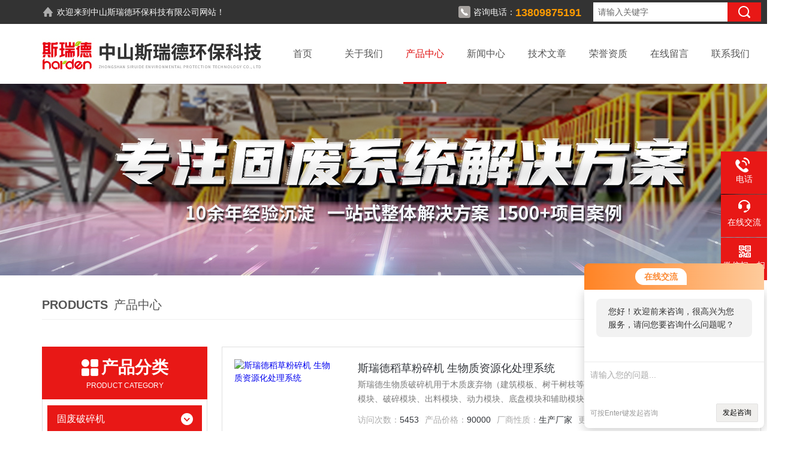

--- FILE ---
content_type: text/html; charset=utf-8
request_url: http://m.hbposui.com/ParentList-1156105.html
body_size: 4333
content:
<!DOCTYPE html PUBLIC "-//W3C//DTD XHTML 1.0 Transitional//EN" "http://www.w3.org/TR/xhtml1/DTD/xhtml1-transitional.dtd">
<html xmlns="http://www.w3.org/1999/xhtml">
<head>
<link rel="canonical" href="http://m.hbposui.com/ParentList-1156105.html" />

<meta http-equiv="Content-Type" content="text/html; charset=utf-8" />
<meta name="viewport" content="width=device-width, initial-scale=1, maximum-scale=1.0, user-scalable=no">
<TITLE>固废破碎机-中山斯瑞德环保科技有限公司</TITLE>
<META NAME="Description" CONTENT="中山斯瑞德环保科技有限公司专业供应销售固废破碎机系列产品，公司具有良好的市场信誉，专业的销售和技术服务团队，凭着经营固废破碎机系列多年经验，熟悉并了解固废破碎机系列市场行情，迎得了厂商的认可，欢迎来电来涵洽谈交流！">
<META NAME="Keywords" CONTENT="固废破碎机">


<link type="text/css" rel="stylesheet" href="/MobileSkin/17/css/style.css" />
<link type="text/css" rel="stylesheet" href="/MobileSkin/17/css/swiper.min.css">
<script type="text/javascript" src="/MobileSkin/17/js/jquery-1.10.1.min.js"></script>
<script type="text/javascript" src="/MobileSkin/17/js/swiper.min.js"></script>
<script type="text/javascript" src="/MobileSkin/17/js/lunbo.js"></script>

<!--此Js可控制页面自适应手机浏览器 **不可删**-->
<script type="text/javascript">
    var phoneWidth = parseInt(window.screen.width);
    var phoneScale = phoneWidth / 750;
    var ua = navigator.userAgent;
    if (/Android (\d+\.\d+)/.test(ua)) {
        var version = parseFloat(RegExp.$1);
        // andriod 2.3
        if (version > 2.3) {
            document.write('<meta name="viewport" content="width=750, minimum-scale = ' + phoneScale + ', maximum-scale = ' + phoneScale + ', target-densitydpi=device-dpi">');
            // andriod 2.3以上
        } else {
            document.write('<meta name="viewport" content="width=750, target-densitydpi=device-dpi">');
        }
        // 其他系统
    } else {
        document.write('<meta name="viewport" content="width=750, user-scalable=no, target-densitydpi=device-dpi">');
    }
</script>

<!--此Js使手机浏览器的active为可用状态-->
<script type="text/javascript">
    document.addEventListener("touchstart", function () { }, true);
</script>
<script type="application/ld+json">
{
"@context": "https://ziyuan.baidu.com/contexts/cambrian.jsonld",
"@id": "http://m.hbposui.com/ParentList-1156105.html",
"title": "固废破碎机-中山斯瑞德环保科技有限公司",
"upDate": "2025-12-12T14:56:49"
    }</script>
<script language="javaScript" src="/js/JSChat.js"></script><script language="javaScript">function ChatBoxClickGXH() { DoChatBoxClickGXH('http://chat.hbzhan.com',623787) }</script><script>
    function OpenAppOrChat() {
window.location = 'http://chat.hbzhan.com/Chat/MobileChatIndex/623787?Weburl=' + window.location.href
    }
</script><script>
(function(){
var bp = document.createElement('script');
var curProtocol = window.location.protocol.split(':')[0];
if (curProtocol === 'https') {
bp.src = 'https://zz.bdstatic.com/linksubmit/push.js';
}
else {
bp.src = 'http://push.zhanzhang.baidu.com/push.js';
}
var s = document.getElementsByTagName("script")[0];
s.parentNode.insertBefore(bp, s);
})();
</script>
<script type="text/javascript">
if(!navigator.userAgent.match(/(iPhone|iPod|Android|ios)/i)){
    window.location = window.location.href.replace("m.", "www.").replace("/catalog.html", "/products.html");
}
</script>
</head>
<body style="padding:98px 0 108px; background-color:#f8f8f8; overflow-y:scroll;">
<!--ly_top start-->
<div class="ly_top">
  <div class="top_logo_box">
    <div class="top_logo" id="companylogo"><a href="/" class="logo_img"><img  src="https://img69.hbzhan.com/1/20190725/636996427076168533202.png" alt="中山斯瑞德环保科技有限公司" /></a><a href="/" class="logo_text">中山斯瑞德环保科技有限公司</a></div>
    <div class="top_logo_img" id="mobilelogo"><a href="/"><img src="/images/noLogo.png" alt="中山斯瑞德环保科技有限公司" /></a></div>
  </div>
  <div class="top_menu"><a href="javascript:;" class="slide-menu"><img src="/MobileSkin/17/images/menu_icon.png" /></a></div>
  <div class="top_search"><a onclick="test1(this)"><img src="/MobileSkin/17/images/search_icon.png" /></a></div>
</div>

<!-- 侧边导航 -->
<div class="slide-mask"></div>
<div class="slide-wrapper">
	<ul>
	  <li><a href="/">首页</a></li>
	  <li><a href="/aboutus.html">关于我们</a></li>
	  <li><a href="/products.html">产品展示</a></li>
	  <li><a href="/news.html">新闻资讯</a></li>
	  <li><a href="/article.html">技术文章</a></li>
      <li><a href="/video.html">视频中心</a></li>
	  <li><a href="/order.html">在线留言</a></li>
	  <li><a href="/contact.html">联系我们</a></li>
	</ul>
</div>
<script type="text/javascript">
	$(function(){
		$('.slide-wrapper').on('touchstart', 'li', function(e){
			$(this).addClass('current').siblings('li').removeClass('current');
		});
		
		$('a.slide-menu').on('click', function(e){
			var wh = $('div.wrapper').height();
			$('div.slide-mask').css('height', wh).show();
			$('.slide-wrapper').css('height', wh).addClass('moved');
		});
		
		$('div.slide-mask').on('click', function(){
			$('div.slide-mask').hide();
			$('.slide-wrapper').removeClass('moved');
		});
});
$(document).ready(function (e) {
var logotext = $("#mobilelogo img").attr("src");
if (logotext == "/images/noLogo.png")
{ $("#mobilelogo").hide() }
else
{ $("#companylogo").hide() }
});
</script>

<div class="ss_main" id="ss">
	<div class="ss_con">
        <form class="ss_form" method="post" action="/products.html">
            <input name="keyword" type="text" class="ss_input" placeholder="搜索..." />
            <input name="" type="submit" class="ss_btn" value="" />            
        </form>
        <div class="ss_close"><a onclick="test1(this)"><img src="/MobileSkin/17/images/close.png" />关闭</a></div>
    </div>
</div>
<script type="text/javascript">
    function test1(obj){
        var div1=document.getElementById("ss");
        if(div1.style.display=="block"){
            div1.style.display="none";
        }else{
            div1.style.display="block";
        }
    }
</script>
<!--ly_top end-->

<!--ny_banner start-->
<div class="ny_banner"><img src="/MobileSkin/17/images/nybanner1.jpg" /></div>
<!--ny_banner end-->


<div class="ny_main"> 
  <!--ny_mbx start-->
  <div class="ny_mbx">
    <div class="mbx_main"> <img src="/MobileSkin/17/images/mbx_icon.png" />
      <p>当前位置：<a href="/">首页</a>&nbsp;&nbsp;>&nbsp;&nbsp;<a href="/products.html">产品展示</a>&nbsp;&nbsp;>&nbsp;&nbsp;<a href="/ParentList-1156105.html">固废破碎机</a>
            
            
            
            
            
            </p>
    </div>
  </div>
  <!--ny_mbx end-->
  
  <div class="Nypro_main">
    <div class="tjpro_list">
      <ul>
         
        
        <li> <div class="tjpro_main">
  <div class="tjpro_img"><a href="/Products-24972542.html"><img src="http://img56.hbzhan.com/gxhpic_6f70e5d102/1c9e5e6bcf563ad40ec6b9ee53caf267d4a8522b99b0873862700e955fd6ea10b8631da7a4b71f15_300_300_5.jpg" /></a></div>
  <div class="tjpro_text"> <a href="/Products-24972542.html" class="tjpro_name">斯瑞德稻草粉碎机 生物质资源化处理系统</a>
    <!--<p>型号：</p>
    <div class="tjpro_btn"> <a href="/order.html">在线询价</a><a href="/Products-24972542.html">查看详情</a> </div>-->
  </div>
</div>
 </li>
        
        <li> <div class="tjpro_main">
  <div class="tjpro_img"><a href="/Products-24972519.html"><img src="http://img56.hbzhan.com/gxhpic_6f70e5d102/1c9e5e6bcf563ad40ec6b9ee53caf267d4a8522b99b0873862700e955fd6ea10b8631da7a4b71f15_300_300_5.jpg" /></a></div>
  <div class="tjpro_text"> <a href="/Products-24972519.html" class="tjpro_name">斯瑞德秸秆处理系统  生物秸秆破碎机</a>
    <!--<p>型号：</p>
    <div class="tjpro_btn"> <a href="/order.html">在线询价</a><a href="/Products-24972519.html">查看详情</a> </div>-->
  </div>
</div>
 </li>
        
        <li> <div class="tjpro_main">
  <div class="tjpro_img"><a href="/Products-24972513.html"><img src="http://img56.hbzhan.com/gxhpic_6f70e5d102/1c9e5e6bcf563ad40ec6b9ee53caf267b45e62e108d135b39155536427670a2f8dd7e6ff5a3c1c29_300_300_5.jpg" /></a></div>
  <div class="tjpro_text"> <a href="/Products-24972513.html" class="tjpro_name">斯瑞德秸秆破碎机 玉米秸秆粉碎机</a>
    <!--<p>型号：</p>
    <div class="tjpro_btn"> <a href="/order.html">在线询价</a><a href="/Products-24972513.html">查看详情</a> </div>-->
  </div>
</div>
 </li>
        
        <li> <div class="tjpro_main">
  <div class="tjpro_img"><a href="/Products-24972498.html"><img src="http://img56.hbzhan.com/gxhpic_6f70e5d102/1c9e5e6bcf563ad40ec6b9ee53caf267d4a8522b99b0873862700e955fd6ea10b8631da7a4b71f15_300_300_5.jpg" /></a></div>
  <div class="tjpro_text"> <a href="/Products-24972498.html" class="tjpro_name">斯瑞德秸秆粉碎机 生物质资源化处理系统</a>
    <!--<p>型号：</p>
    <div class="tjpro_btn"> <a href="/order.html">在线询价</a><a href="/Products-24972498.html">查看详情</a> </div>-->
  </div>
</div>
 </li>
        
        <li> <div class="tjpro_main">
  <div class="tjpro_img"><a href="/Products-24972481.html"><img src="http://img56.hbzhan.com/gxhpic_6f70e5d102/1c9e5e6bcf563ad40ec6b9ee53caf267d4a8522b99b0873862700e955fd6ea10b8631da7a4b71f15_300_300_5.jpg" /></a></div>
  <div class="tjpro_text"> <a href="/Products-24972481.html" class="tjpro_name">斯瑞德稻草粉碎机 生物质燃料破碎机</a>
    <!--<p>型号：</p>
    <div class="tjpro_btn"> <a href="/order.html">在线询价</a><a href="/Products-24972481.html">查看详情</a> </div>-->
  </div>
</div>
 </li>
         
         
        
        <li> <div class="tjpro_main">
  <div class="tjpro_img"><a href="/Products-24972426.html"><img src="http://img56.hbzhan.com/gxhpic_6f70e5d102/1c9e5e6bcf563ad40ec6b9ee53caf267d4a8522b99b0873862700e955fd6ea10b8631da7a4b71f15_300_300_5.jpg" /></a></div>
  <div class="tjpro_text"> <a href="/Products-24972426.html" class="tjpro_name">斯瑞德玉米秆粉碎机 生物秸秆破碎机</a>
    <!--<p>型号：</p>
    <div class="tjpro_btn"> <a href="/order.html">在线询价</a><a href="/Products-24972426.html">查看详情</a> </div>-->
  </div>
</div>
 </li>
        
        <li> <div class="tjpro_main">
  <div class="tjpro_img"><a href="/Products-24970757.html"><img src="http://img56.hbzhan.com/gxhpic_6f70e5d102/1c9e5e6bcf563ad40ec6b9ee53caf267b45e62e108d135b39155536427670a2f8dd7e6ff5a3c1c29_300_300_5.jpg" /></a></div>
  <div class="tjpro_text"> <a href="/Products-24970757.html" class="tjpro_name">斯瑞德玉米秆粉碎机 生物质破碎机</a>
    <!--<p>型号：</p>
    <div class="tjpro_btn"> <a href="/order.html">在线询价</a><a href="/Products-24970757.html">查看详情</a> </div>-->
  </div>
</div>
 </li>
        
        <li> <div class="tjpro_main">
  <div class="tjpro_img"><a href="/Products-24970753.html"><img src="http://img56.hbzhan.com/gxhpic_6f70e5d102/1c9e5e6bcf563ad40ec6b9ee53caf267b45e62e108d135b39155536427670a2f8dd7e6ff5a3c1c29_300_300_5.jpg" /></a></div>
  <div class="tjpro_text"> <a href="/Products-24970753.html" class="tjpro_name">斯瑞德生物质破碎机 玉米秸秆粉碎机</a>
    <!--<p>型号：</p>
    <div class="tjpro_btn"> <a href="/order.html">在线询价</a><a href="/Products-24970753.html">查看详情</a> </div>-->
  </div>
</div>
 </li>
        
        <li> <div class="tjpro_main">
  <div class="tjpro_img"><a href="/Products-24970747.html"><img src="http://img56.hbzhan.com/gxhpic_6f70e5d102/1c9e5e6bcf563ad40ec6b9ee53caf267d4a8522b99b0873862700e955fd6ea10b8631da7a4b71f15_300_300_5.jpg" /></a></div>
  <div class="tjpro_text"> <a href="/Products-24970747.html" class="tjpro_name">斯瑞德麦秆粉碎机 生物质破碎机</a>
    <!--<p>型号：</p>
    <div class="tjpro_btn"> <a href="/order.html">在线询价</a><a href="/Products-24970747.html">查看详情</a> </div>-->
  </div>
</div>
 </li>
        
        <li> <div class="tjpro_main">
  <div class="tjpro_img"><a href="/Products-24970745.html"><img src="http://img56.hbzhan.com/gxhpic_6f70e5d102/1c9e5e6bcf563ad40ec6b9ee53caf267b45e62e108d135b39155536427670a2f8dd7e6ff5a3c1c29_300_300_5.jpg" /></a></div>
  <div class="tjpro_text"> <a href="/Products-24970745.html" class="tjpro_name">斯瑞德生物质破碎机 麦秆粉碎机</a>
    <!--<p>型号：</p>
    <div class="tjpro_btn"> <a href="/order.html">在线询价</a><a href="/Products-24970745.html">查看详情</a> </div>-->
  </div>
</div>
 </li>
         
        
        <div class="clear"></div>
      </ul>
    </div>
    <div class="ly_page"> <a href="/ParentList-1156105-p1.html">首页</a>&nbsp;&nbsp;上一页&nbsp;&nbsp;<a href="/ParentList-1156105-p2.html">下一页</a>&nbsp;&nbsp;<a href="/ParentList-1156105-p7.html">末页</a> </div>
  </div>
</div>
<!--ly_bottom start-->
<div class="ly_bottom">
	<ul>
    	<li><a href="/"><em class="btm_icon btm_icon1"></em><p>首页</p></a></li>
        <li><a href="/anther1.html"><em class="btm_icon btm_icon2"></em><p>定位</p></a></li>
        <li><a href="/order.html"><em class="btm_icon btm_icon3"></em><p>留言</p></a></li>
    </ul>
    <div class="btm_btn">
    	<a href="tel:13809875191" class="btn1"><img src="/MobileSkin/17/images/btn_icon1.png" />电话</a>
        <a id="openChat" class="btn2"><img src="/MobileSkin/17/images/btn_icon2.png" />询价</a>
    </div>
</div>
<!--ly_bottom end-->


<!--右侧漂浮 开始-->
<div class="PF_Right">
	<div class="PF_cpml"><a href="/catalog.html"><img src="/MobileSkin/17/images/Promenu_icon.png" /><p>产品目录</p></a></div>
    <div class="PF_top"><a href="javascript:window.scrollTo(0,0)" class="a a-top"><img src="/MobileSkin/17/images/toTop.png" /></a></div>
</div>
<!--右侧漂浮 结束-->
<script>
    $("#openChat").bind("click", function () {
        OpenAppOrChat();
    });
</script>
<script type="text/javascript">
$(document).ready(function(){

	/* ----- 侧边悬浮 ---- */
	$( ".PF_top .a").bind("mouseenter", function(){
		var _this = $(this);
		var s = $(".PF_top");
	});
	$(".PF_top, .PF_top .a-top").bind("mouseleave", function(){
		$(".PF_top").find(".d").hide();
	});
	$(".PF_top .a-top").bind("mouseenter", function(){
		$(".PF_top").find(".d").hide(); 
	});
	$(".PF_top .a-top").bind("click", ".PF_top .a-top", function(){
		$("html,body").animate({scrollTop: 0});
	});
	$(window).scroll(function(){
		var st = $(document).scrollTop();
		var $top = $(".PF_top .a-top");
		if(st > 960){
			$top.css({display: 'block'});
		}else{
			if ($top.is(":visible")) {
				$top.hide();
			}
		}
	});
	
});	
</script>
<script src="http://www.hbzhan.com/mystat.aspx?u=siruide"></script>




 <script type='text/javascript' src='/js/VideoIfrmeReload.js?v=001'></script>
  
</html>
</body>

--- FILE ---
content_type: text/html; charset=utf-8
request_url: http://www.hbposui.com/ParentList-1156105.html
body_size: 5932
content:
<!DOCTYPE html PUBLIC "-//W3C//DTD XHTML 1.0 Transitional//EN" "http://www.w3.org/TR/xhtml1/DTD/xhtml1-transitional.dtd">
<html xmlns="http://www.w3.org/1999/xhtml">
<head>
<link rel="canonical" href="http://www.hbposui.com/ParentList-1156105.html" />

<meta http-equiv="Content-Type" content="text/html; charset=utf-8" />
<meta http-equiv="X-UA-Compatible" content="IE=edge,chrome=1" />
<meta name="renderer" content="webkit|ie-comp|ie-stand">
<TITLE>固废破碎机-固废垃圾破碎机</TITLE>
<META NAME="Description" CONTENT="中山斯瑞德环保科技有限公司专业供应销售固废破碎机系列产品,公司具有良好的市场信誉,专业的售后和技术服务团队,凭借多年不断技术创新,迎得了客户的认可,欢迎来电来涵洽谈合作！">
<META NAME="Keywords" CONTENT="固废破碎机，固废垃圾破碎机">
<link rel="stylesheet" type="text/css" href="/skins/613117/css/swiper.min.css">
<link rel="stylesheet" type="text/css" href="/skins/613117/css/style.css"/>
<script src="/skins/613117/js/jquery-3.6.0.min.js"></script>
<script src="/skins/613117/js/swiper.min.js"></script>
<!--导航当前状态 JS-->
<script language="javascript" type="text/javascript"> 
	var nav= '3';
</script>
<!--导航当前状态 JS END-->
<script type="application/ld+json">
{
"@context": "https://ziyuan.baidu.com/contexts/cambrian.jsonld",
"@id": "http://www.hbposui.com/ParentList-1156105.html",
"title": "固废破碎机-固废垃圾破碎机",
"upDate": "2025-12-12T14:56:49"
    }</script>
<script language="javaScript" src="/js/JSChat.js"></script><script language="javaScript">function ChatBoxClickGXH() { DoChatBoxClickGXH('http://chat.hbzhan.com',623787) }</script><script>!window.jQuery && document.write('<script src="https://public.mtnets.com/Plugins/jQuery/2.2.4/jquery-2.2.4.min.js" integrity="sha384-rY/jv8mMhqDabXSo+UCggqKtdmBfd3qC2/KvyTDNQ6PcUJXaxK1tMepoQda4g5vB" crossorigin="anonymous">'+'</scr'+'ipt>');</script><script type="text/javascript" src="https://chat.hbzhan.com/chat/KFCenterBox/613117"></script><script type="text/javascript" src="https://chat.hbzhan.com/chat/KFLeftBox/613117"></script><script>
(function(){
var bp = document.createElement('script');
var curProtocol = window.location.protocol.split(':')[0];
if (curProtocol === 'https') {
bp.src = 'https://zz.bdstatic.com/linksubmit/push.js';
}
else {
bp.src = 'http://push.zhanzhang.baidu.com/push.js';
}
var s = document.getElementsByTagName("script")[0];
s.parentNode.insertBefore(bp, s);
})();
</script>
<meta name="mobile-agent" content="format=html5;url=http://m.hbposui.com/parentlist-1156105.html">
<script type="text/javascript">
if(navigator.userAgent.match(/(iPhone|iPod|Android|ios)/i)){
    window.location = window.location.href.replace("www", "m");
}
</script>
</head>

<body>

<!--headtop 开始-->
<div class="ly_headtop">
	<div class="lyht_main">
    	<div class="lyht_fl"><img src="/skins/613117/images/home.png" />欢迎来到<a href="/">中山斯瑞德环保科技有限公司</a>网站！</div>
        <div class="lyht_fr">
        	<div class="fSearch">
                <form id="form1" name="tk" method="post" onsubmit="return checkFrom(this);" action="/products.html">
                  <input name="keyword" type="text" class="input" value="请输入关键字" onfocus="if (value =='请输入关键字'){value =''}" onblur="if (value =='')">
                  <input type="submit" class="send" value=" ">
                  <div style=" clear:both;"></div>
                </form>
            </div>
        	<img src="/skins/613117/images/tel0.png" />咨询电话：<span>13809875191</span>
        </div>
        <div class="clear"></div>
    </div>
</div>
<!--headtop 结束-->

<!--头部 开始-->
<div class="ly_top">
	<div class="lytop_main">
    	<div class="ly_logo">
        	<a href="/"><img src="/skins/613117/images/logo.jpg" alt="中山斯瑞德环保科技有限公司" /></a>
        </div>                
        <!--导航栏 开始-->
        <div class="ly_nav">
            <!-- 控制menu -->
            <div class="nav_menu">
                <span></span>
                <span></span>
                <span></span>
            </div>        
            <!-- 菜单 -->
            <div class="nav_list">
                <ul>
                    <li id="navId1"><a href="/">首页</a></li>
                    <li id="navId2"><a href="/aboutus.html">关于我们</a></li>
                    <li id="navId3"><a href="/products.html">产品中心</a></li>
                    <li id="navId4"><a href="/news.html">新闻中心</a></li>
                    <li id="navId5"><a href="/article.html">技术文章</a></li>
                    <li id="navId6"><a href="/honor.html">荣誉资质</a></li>
                    <li id="navId7"><a href="/order.html">在线留言</a></li>
                    <li id="navId8"><a href="/contact.html">联系我们</a></li>
                </ul>
                <div class="nav_mask"></div>
            </div>
        </div>
        <!--导航栏 结束-->
        <div class="clear"></div>
    </div>
</div>
<script language="javascript" type="text/javascript">
	try {
		document.getElementById("navId" + nav).className = "active";
	}
	catch (e) {}
</script>
<script type="text/javascript">
	$('.nav_mask').click(function(){
		$('.nav_list').removeClass('open')
	})
	$('.nav_menu,.nav_list').click(function(e){
		e.stopPropagation()
	})
	$('.ly_nav').find('.nav_menu').click(function(e){
		$('.nav_list').toggleClass('open')
	})
	$(function () {
		$(".nav_list ul li i").click(function(){
			var b=false;
			if($(this).attr("class")=="cur"){
			   b=true;
			}
			$(".nav_list ul li ul").prev("i").removeClass("cur");
			$(".nav_list>ul>li").children("ul").slideUp("fast");
			if(!b){
				$(this).addClass("cur");
				$(this).siblings("ul").slideDown("fast");
			}
		})
	});
</script>
<!--头部 结束-->

<script src="https://www.hbzhan.com/mystat.aspx?u=siruide"></script>

<!--banner begin-->
<section class="ny_banner">
	<div class="slideshow" style="background-image: url(/skins/613117/images/ny_banner.jpg)"></div>
</section>
<!--banner end-->



<!--内页中间主体内容 begin-->
<div class="ny_content">
    <div class="w1200 clear">
    	<div class="ny_bread_nav">
            <div class="box_right_title"><span>Products</span>产品中心</div>
            <div class="bt_text_y"><span><a href="/">首页</a> &gt; <a href="/products.html">产品中心</a>  &gt;  <a href="/ParentList-1156105.html" title="固废破碎机">固废破碎机</a> &gt; 
            
            
            
            
            
            </span></div>
        </div>
    </div>
    
    <div class="ny_content_bd">
    	<div class="w1200 clear">
        
        	   <!--左侧结构 begin-->
			  <div class="ny_left">
                <div class="cp_type">
                    <div class="hd"><p>产品分类</p><span>Product Category</span></div>
                    <div class="bd">
                        <ul>
                            
                            <li>
                                <p><a href="/ParentList-1156105.html">固废破碎机</a><span></span></p>
                                <div>
                                    
                                    <a href="/SonList-1926250.html">生物质破碎机</a>
                                    
                                    <a href="/SonList-1160547.html">液压破碎机</a>
                                    
                                    <a href="/SonList-1156110.html">粗料破碎机</a>
                                    
                                    <a href="/SonList-1156109.html">四轴破碎机</a>
                                    
                                    <a href="/SonList-1156108.html">双轴破碎机</a>
                                    
                                    <a href="/SonList-1156107.html">单轴破碎机</a>
                                    
                                </div>
                            </li>
                            
                        </ul>
                        <a href="/products.html" class="pro_ckqb">查看全部</a>
                    </div>
                </div>
                
                <!--相关文章 begin-->
                <div class="lyNy_Xgwz">
                    <div class="Xgwz_tit"><p>相关文章</p><span>Related Articles</span></div>
                    <div class="Xgwz_list">
                        <ul>
                        	
                            <li><em></em><a href="/Article-1458474.html" title="固废破碎机方案选择全攻略，小白也能看懂！">固废破碎机方案选择全攻略，小白也能看懂！</a></li>
                            
                            <li><em></em><a href="/Article-1057870.html" title="生活垃圾制备系统助力生活垃圾实现减量化、资源化">生活垃圾制备系统助力生活垃圾实现减量化、资源化</a></li>
                            
                            <li><em></em><a href="/Article-1046633.html" title="垃圾如何变废为宝？">垃圾如何变废为宝？</a></li>
                            
                            <li><em></em><a href="/Article-1042051.html" title="SRF制备技术助力江苏纸厂固废变能源">SRF制备技术助力江苏纸厂固废变能源</a></li>
                            
                            <li><em></em><a href="/Article-1035005.html" title="选择固废垃圾破碎机需要考虑哪几点?">选择固废垃圾破碎机需要考虑哪几点?</a></li>
                            
                            <li><em></em><a href="/Article-990697.html" title="震惊，秸秆废弃物原来是高热值燃料！">震惊，秸秆废弃物原来是高热值燃料！</a></li>
                            
                        </ul>
                    </div>
                </div>
                <!--相关文章 end-->
            </div>
            <!--左侧结构 end-->
            
            <!--右侧结构 begin-->
            <div class="ny_right">
            	<div class="nyPro_list">
                    <ul>
                    
                    
                        <li><div class="nyProList_img"><a href="/Products-24972542.html"><img src="http://img56.hbzhan.com/gxhpic_2f4fac29d0/1c9e5e6bcf563ad40ec6b9ee53caf267d4a8522b99b0873862700e955fd6ea10b8631da7a4b71f15_340_340_5.jpg" class="nyPro_img" alt="斯瑞德稻草粉碎机 生物质资源化处理系统"/><i class="nyPro_mask"></i></a></div>
<div class="nyProList_text">
<div class="nyProList_name"><a href="/Products-24972542.html">斯瑞德稻草粉碎机 生物质资源化处理系统</a></div>
<div class="nyProList_ms"><p>斯瑞德生物质破碎机用于木质废弃物（建筑模板、树干树枝等）的高速破碎。机器主要分为6个模块：进料模块、破碎模块、出料模块、动力模块、底盘模块和辅助模块。</p></div>
<div class="nyProList_tips">
<dl><dd>访问次数：<span>5453</span></dd><dd>产品价格：<span>90000</span></dd><dd>厂商性质：<span>生产厂家</span></dd><dd>更新日期：<span>2025-12-12</span></dd><div class="clear"></div></dl>
</div>
<div class="nyProList_btn"><a href="/Products-24972542.html">查看详情</a><a href="/Products-24972542.html#order">在线留言</a></div>
</div>
<div class="clear"></div></li>
                    
                        <li><div class="nyProList_img"><a href="/Products-24972519.html"><img src="http://img56.hbzhan.com/gxhpic_2f4fac29d0/1c9e5e6bcf563ad40ec6b9ee53caf267d4a8522b99b0873862700e955fd6ea10b8631da7a4b71f15_340_340_5.jpg" class="nyPro_img" alt="斯瑞德秸秆处理系统  生物秸秆破碎机"/><i class="nyPro_mask"></i></a></div>
<div class="nyProList_text">
<div class="nyProList_name"><a href="/Products-24972519.html">斯瑞德秸秆处理系统  生物秸秆破碎机</a></div>
<div class="nyProList_ms"><p>斯瑞德生物质破碎机用于木质废弃物（建筑模板、树干树枝等）的高速破碎。机器主要分为6个模块：进料模块、破碎模块、出料模块、动力模块、底盘模块和辅助模块。</p></div>
<div class="nyProList_tips">
<dl><dd>访问次数：<span>4709</span></dd><dd>产品价格：<span>90000</span></dd><dd>厂商性质：<span>生产厂家</span></dd><dd>更新日期：<span>2025-12-12</span></dd><div class="clear"></div></dl>
</div>
<div class="nyProList_btn"><a href="/Products-24972519.html">查看详情</a><a href="/Products-24972519.html#order">在线留言</a></div>
</div>
<div class="clear"></div></li>
                    
                        <li><div class="nyProList_img"><a href="/Products-24972513.html"><img src="http://img56.hbzhan.com/gxhpic_2f4fac29d0/1c9e5e6bcf563ad40ec6b9ee53caf267b45e62e108d135b39155536427670a2f8dd7e6ff5a3c1c29_340_340_5.jpg" class="nyPro_img" alt="斯瑞德秸秆破碎机 玉米秸秆粉碎机"/><i class="nyPro_mask"></i></a></div>
<div class="nyProList_text">
<div class="nyProList_name"><a href="/Products-24972513.html">斯瑞德秸秆破碎机 玉米秸秆粉碎机</a></div>
<div class="nyProList_ms"><p>斯瑞德生物质破碎机用于木质废弃物（建筑模板、树干树枝等）的高速破碎。机器主要分为6个模块：进料模块、破碎模块、出料模块、动力模块、底盘模块和辅助模块。</p></div>
<div class="nyProList_tips">
<dl><dd>访问次数：<span>5279</span></dd><dd>产品价格：<span>90000</span></dd><dd>厂商性质：<span>生产厂家</span></dd><dd>更新日期：<span>2025-12-12</span></dd><div class="clear"></div></dl>
</div>
<div class="nyProList_btn"><a href="/Products-24972513.html">查看详情</a><a href="/Products-24972513.html#order">在线留言</a></div>
</div>
<div class="clear"></div></li>
                    
                        <li><div class="nyProList_img"><a href="/Products-24972498.html"><img src="http://img56.hbzhan.com/gxhpic_2f4fac29d0/1c9e5e6bcf563ad40ec6b9ee53caf267d4a8522b99b0873862700e955fd6ea10b8631da7a4b71f15_340_340_5.jpg" class="nyPro_img" alt="斯瑞德秸秆粉碎机 生物质资源化处理系统"/><i class="nyPro_mask"></i></a></div>
<div class="nyProList_text">
<div class="nyProList_name"><a href="/Products-24972498.html">斯瑞德秸秆粉碎机 生物质资源化处理系统</a></div>
<div class="nyProList_ms"><p>斯瑞德生物质破碎机用于木质废弃物（建筑模板、树干树枝等）的高速破碎。机器主要分为6个模块：进料模块、破碎模块、出料模块、动力模块、底盘模块和辅助模块。</p></div>
<div class="nyProList_tips">
<dl><dd>访问次数：<span>4609</span></dd><dd>产品价格：<span>90000</span></dd><dd>厂商性质：<span>生产厂家</span></dd><dd>更新日期：<span>2025-12-12</span></dd><div class="clear"></div></dl>
</div>
<div class="nyProList_btn"><a href="/Products-24972498.html">查看详情</a><a href="/Products-24972498.html#order">在线留言</a></div>
</div>
<div class="clear"></div></li>
                    
                        <li><div class="nyProList_img"><a href="/Products-24972481.html"><img src="http://img56.hbzhan.com/gxhpic_2f4fac29d0/1c9e5e6bcf563ad40ec6b9ee53caf267d4a8522b99b0873862700e955fd6ea10b8631da7a4b71f15_340_340_5.jpg" class="nyPro_img" alt="斯瑞德稻草粉碎机 生物质燃料破碎机"/><i class="nyPro_mask"></i></a></div>
<div class="nyProList_text">
<div class="nyProList_name"><a href="/Products-24972481.html">斯瑞德稻草粉碎机 生物质燃料破碎机</a></div>
<div class="nyProList_ms"><p>斯瑞德生物质破碎机用于木质废弃物（建筑模板、树干树枝等）的高速破碎。机器主要分为6个模块：进料模块、破碎模块、出料模块、动力模块、底盘模块和辅助模块。</p></div>
<div class="nyProList_tips">
<dl><dd>访问次数：<span>3414</span></dd><dd>产品价格：<span>90000</span></dd><dd>厂商性质：<span>生产厂家</span></dd><dd>更新日期：<span>2025-12-12</span></dd><div class="clear"></div></dl>
</div>
<div class="nyProList_btn"><a href="/Products-24972481.html">查看详情</a><a href="/Products-24972481.html#order">在线留言</a></div>
</div>
<div class="clear"></div></li>
                    
                        <li><div class="nyProList_img"><a href="/Products-24972426.html"><img src="http://img56.hbzhan.com/gxhpic_2f4fac29d0/1c9e5e6bcf563ad40ec6b9ee53caf267d4a8522b99b0873862700e955fd6ea10b8631da7a4b71f15_340_340_5.jpg" class="nyPro_img" alt="斯瑞德玉米秆粉碎机 生物秸秆破碎机"/><i class="nyPro_mask"></i></a></div>
<div class="nyProList_text">
<div class="nyProList_name"><a href="/Products-24972426.html">斯瑞德玉米秆粉碎机 生物秸秆破碎机</a></div>
<div class="nyProList_ms"><p>斯瑞德生物质破碎机用于木质废弃物（建筑模板、树干树枝等）的高速破碎。机器主要分为6个模块：进料模块、破碎模块、出料模块、动力模块、底盘模块和辅助模块。</p></div>
<div class="nyProList_tips">
<dl><dd>访问次数：<span>3296</span></dd><dd>产品价格：<span>90000</span></dd><dd>厂商性质：<span>生产厂家</span></dd><dd>更新日期：<span>2025-12-12</span></dd><div class="clear"></div></dl>
</div>
<div class="nyProList_btn"><a href="/Products-24972426.html">查看详情</a><a href="/Products-24972426.html#order">在线留言</a></div>
</div>
<div class="clear"></div></li>
                    	
                    
                    </ul>
                </div>
                
                <!--内页分页 begin-->
                <div class="ny_pager_fy">共&nbsp;70&nbsp;条记录，当前&nbsp;1&nbsp;/&nbsp;12&nbsp;页&nbsp;&nbsp;首页&nbsp;&nbsp;上一页&nbsp;&nbsp;<a href="/ParentList-1156105-p2.html">下一页</a>&nbsp;&nbsp;<a href="/ParentList-1156105-p12.html">末页</a>&nbsp;&nbsp;跳转到第<input style="width:20px" class="p_input" type="text" name="custompage" id="custompage" onkeypress="return event.keyCode>=48&&event.keyCode<=57" onKeyDown="if(event.keyCode==13) {window.location='/ParentList-1156105-p'+this.value+'.html'; return false;}">页&nbsp;<input type="button" value="GO" style="width:40px;height:22px" onclick="window.location='/ParentList-1156105-p'+document.getElementById('custompage').value+'.html';" /></div>
                <!--内页分页 end-->
                
            </div>
            <!--右侧结构 end-->
            
        </div>
    </div>

</div>
<!--内页中间主体内容 end-->

<!--底部 开始-->
<div class="ly_foot">
	<div class="ly_Ftmain">
        <div class="ly_Ftcon">
            <div class="ly_FtLeft">
                <div class="Ft_tit">中山斯瑞德环保科技有限公司</div>
                <ul>
                	<li><img src="/skins/613117/images/icon_foot1.png" />联系人：张先生</li>
                    <li><img src="/skins/613117/images/icon_foot2.png" />地址：中山市火炬开发区敬业路6号8栋</li>
                    <li><img src="/skins/613117/images/icon_foot3.png" />邮箱：srd@siruide.com</li>
                    <li><img src="/skins/613117/images/icon_foot4.png" />传真：</li>
                </ul>
            </div>
            <div class="ly_FtCenter">
                <div class="Ft_tit">快速链接</div>
                <ul>
                	<li><a href="/">首页</a></li>
                    <li><a href="/aboutus.html">关于我们</a></li>
                    <li><a href="/products.html">产品中心</a></li>
                    <li><a href="/news.html">新闻中心</a></li>
                    <li><a href="/article.html">技术文章</a></li>
                    <li><a href="/honor.html">荣誉资质</a></li>
                    <li><a href="/order.html">在线留言</a></li>
                    <li><a href="/contact.html">联系我们</a></li>
                </ul>
            </div>
            <div class="ly_FtRight">
                <div class="Ft_tit">关注我们</div>
                <p>欢迎您关注我们的微信公众号了解更多信息</p>
                <div class="ly_FtEwm">
                	<img src="/skins/613117/images/code.jpg" />
                    <span>扫一扫<br />关注我们</span>
                </div>
            </div>
            <div class="clear"></div>
        </div>
    </div>
    <div class="ly_FtBottom">
    	<div class="FtBottom_mid">
        	<div class="Ft_Copy">版权所有  &copy;  2026 中山斯瑞德环保科技有限公司 All Rights Reserved&nbsp;&nbsp;&nbsp;&nbsp;<a href="http://beian.miit.gov.cn" target="_blank" rel="nofollow">备案号：粤ICP备16112836号</a>&nbsp;&nbsp;&nbsp;&nbsp;<a href="/sitemap.xml" target="_blank">sitemap.xml</a></div>
            <div class="Ft_Supp"><a href="https://www.hbzhan.com/login" target="_blank" rel="nofollow">管理登陆</a>&nbsp;&nbsp;&nbsp;&nbsp;技术支持：<a href="https://www.hbzhan.com" target="_blank" rel="nofollow">环保在线</a>&nbsp;&nbsp;&nbsp;&nbsp;</div>
            <div class="clear"></div>
        </div>
    </div>
</div>
<!--底部 结束-->

<!--右侧漂浮 begin-->
<div class="client-2"> 
    <ul id="client-2"> 
      <!--<li class="my-kefu-qq"> 
       <div class="my-kefu-main"> 
        <div class="my-kefu-left"><a class="online-contact-btn" href="http://wpa.qq.com/msgrd?v=3&amp;uin=&amp;site=qq&amp;menu=yes" target="_blank"><i></i><p>QQ咨询</p></a></div> <div class="my-kefu-right"></div> 
       </div>
      </li>--> 
      <li class="my-kefu-tel"> 
       <div class="my-kefu-tel-main"> 
        <div class="my-kefu-left"><i></i><p>电话</p></div> 
        <a  href="tel:0760-89935422" class="my-kefu-tel-right">0760-89935422</a> 
       </div>
      </li> 
      <li class="my-kefu-liuyan"> 
       <div class="my-kefu-main"> 
        <div class="my-kefu-left"><a onclick="ChatBoxClickGXH()" href="#" target="_self"><i></i><p>在线交流</p></a></div> 
        <div class="my-kefu-right"></div> 
       </div>
      </li> 
      <li class="my-kefu-weixin"> 
       <div class="my-kefu-main"> 
        <div class="my-kefu-left"><i></i><p> 微信扫一扫 </p> </div> 
        <div class="my-kefu-right"> </div> 
        <div class="my-kefu-weixin-pic"><img src="/skins/613117/images/code.jpg"> </div> 
       </div>
      </li> 
      <li class="my-kefu-ftop"> 
       <div class="my-kefu-main"> 
        <div class="my-kefu-left"><a href="javascript:;"><i></i><p>返回顶部</p></a> </div> 
        <div class="my-kefu-right"> </div> 
       </div>
      </li> 
    </ul> 
</div>
<!--右侧漂浮 end-->

<script type="text/javascript" src="/skins/613117/js/pt_js.js"></script>
<!--Foot end-->

 <script type='text/javascript' src='/js/VideoIfrmeReload.js?v=001'></script>
  
</html>
</body>

--- FILE ---
content_type: text/css
request_url: http://www.hbposui.com/skins/613117/css/style.css
body_size: 12295
content:
/**common**/
*{ margin:0; padding:0;}
body, div,dl,dt,dd,ul,ol,li,h1,h2,h3,h4,h5,h6,pre,form,fieldset,input,textarea,blockquote,p { margin:0; padding:0; font:14px/1.5 Arial,\5FAE\8F6F\96C5\9ED1,Helvetica,sans-serif;}
table,td,tr,th { border-collapse: collapse; border-spacing: 0; font-size:14px;}
ol,ul {list-style:none;}
li { list-style-type:none;}
img { vertical-align:middle;border:0;}
h1,h2,h3,h4,h5,h6 { font-size:inherit; font-weight:normal;}
address,cite,code,em,th,i { font-weight:normal; font-style:normal;}
.clear { clear:both; *zoom:1;}
.clear:after { display:block; overflow:hidden; clear:both; height:0; visibility:hidden; content:".";}
a {text-decoration:none;}
a:visited { text-decoration:none;}
a:hover { text-decoration:none;}
a:active { text-decoration:none;}
.fl { float:left;}
.fr { float:right;}
body{min-width:1340px;}
.w1200 {width:1200px;margin:0 auto;}

/*========== New 首页样式 begin ==========*/
/*headtop 开始 */
.ly_headtop {width:100%;height:40px;overflow:hidden;margin:0 auto;padding:0;background-color: #333333;}
.ly_headtop .lyht_main { width:1200px; height:40px; overflow:hidden; margin:0 auto; padding:0;}
.lyht_main .lyht_fl {width:50%;height:40px;overflow:hidden;line-height:40px;color: #f7f7f7;font-size:14px;white-space:nowrap;text-overflow: ellipsis;float:left;}
.lyht_main .lyht_fr {max-width:50%;height:40px;overflow:hidden;line-height:40px;color: #f7f7f7;font-size:14px;text-align:right;float:right;}
.lyht_fl img { display:block; width:20px; height:20px; overflow:hidden; margin:10px 5px 10px 0; padding:0; float:left;}
.lyht_fl a {color: #f7f7f7;}
.lyht_fr span { font-size:18px; font-weight:bold;color: #ff9b00;vertical-align: middle;}
.lyht_fr img { display:inline-block; width:20px; height:20px; overflow:hidden; margin:-2px 5px 0 0; padding:0; vertical-align:middle;}
.lyht_fl a:hover {color: #ffffff;}

.fSearch { float:right;width:280px; height:32px; margin:4px 0;margin-left:20px;}
.fSearch form { width:100%; background:#fff; float:left; display:block;}
.fSearch .input { display:block; width:74%; height:32px; overflow:hidden; line-height:32px; color:#666; font-size:14px; font-family:arial,"微软雅黑","Microsoft Yahei","宋体"; outline:none; padding:0 3%; float:left; border:none; border-right:0; background-color:#fff; white-space: nowrap; text-overflow: ellipsis;}
.fSearch .send { border-top-style:none;cursor:pointer;height:32px;width:20%;background:#e81816 url(../images/Send.png) no-repeat center center;right:0px;border-bottom-style:none;float:right; text-align:center; border-right-style:none; border-left-style:none; line-height:24px}
/*headtop 结束 */

/*头部 开始*/
.ly_top { width:100%; height:auto; margin:0 auto; padding:0; background-color:#fff; position:relative;}
.ly_top .lytop_main {width:1200px;height: 100px;margin:0 auto;padding:0;position:relative;}
.lytop_main .ly_logo {width: 366px;height: 100px;overflow:hidden;padding:0;float:left;}
.ly_logo a {display: table-cell;vertical-align: middle;width:100%;height: 100%;overflow:hidden;margin:0;padding:0;}
.ly_logo a img { display:inline-block; max-width:100%; height:auto; max-height:100%; margin:0; padding:0;}
.ly_logo .logo_text { height:50px; overflow:hidden; margin:5px 0; padding:5px 0 5px 20px; border-left:1px solid #dfdfdf; float:left;}
.logo_text p { height:30px; line-height:30px; color:#3e3e3e; font-size:24px; font-weight:bold; margin:0; padding:0;}
.logo_text span { display:block; height:20px; line-height:20px; color:#797979; font-size:15px; text-align:center; margin:0; padding:0;}
.lytop_main .ly_tel { height:50px; overflow:hidden; margin:30px 0; padding:0 0 0 50px; background:url(../images/tel1.png) left center no-repeat; background-size:40px 40px; float:right;}
.ly_tel span { display:block; height:20px; line-height:20px; color:#565656; font-size:15px; margin:0; padding:0;}
.ly_tel p { height:30px; line-height:30px; color:#c3062c; font-size:30px; font-weight:bold; margin:0; padding:0;}


/*导航栏 开始*/
.ly_nav {width: 68%;height: 100px;margin:0;padding:0;float:right;}
.ly_nav li, .ly_nav a {	text-decoration: none; list-style: none;}
.ly_nav ::-webkit-scrollbar { display: none;}
.ly_nav .nav_list { width:100%; margin:0 auto; -webkit-box-sizing: border-box; box-sizing: border-box;}
.ly_nav .nav_list > ul > li { display:inline-block; width:12.5%; position: relative; list-style: none; padding:0; float:left; -webkit-box-sizing: border-box; -moz-box-sizing: border-box; box-sizing: border-box;}
.ly_nav .nav_list > ul > li:last-child { background:none;}
.ly_nav .nav_list > ul > li > a {display: inline-block;width:100%;line-height: 100px;color: #555;font-size: 16px;text-align:center;padding: 0;margin: 0;text-decoration: none;-webkit-box-sizing: border-box;-moz-box-sizing: border-box;box-sizing: border-box;position:relative;}
.ly_nav .nav_list > ul > li > a:after{content:'';display:block;width:70%;height:3px;background:#df0f0f;position:absolute;bottom:0;left:50%;margin-left:-35%;display:none;}
.ly_nav .nav_list > ul > li:hover>a:after, .ly_nav .nav_list > ul > li.active>a:after { display:block;}
.ly_nav .nav_list > ul > li:hover > a, .ly_nav .nav_list > ul > li.active > a { color: #df0f0f;}
.ly_nav .nav_list > ul > li i { display:inline-block; width:20px; height:20px; background:url(../images/down.png) center center no-repeat; background-size:10px 10px; vertical-align:middle; cursor:pointer; margin:0;}
.ly_nav .nav_list > ul > li i.cur{ background:url(../images/up.png) center center no-repeat; background-size:10px 10px; text-decoration:none;}
.ly_nav .nav_list > ul > li ul { display:none; position:absolute; left:0; top:70px; z-index:9; width:100%; overflow:hidden; background-color:#fff; box-shadow:0 2px 4px rgba(0, 0, 0, 0.1);}
.ly_nav .nav_list > ul > li ul li { width:100%; overflow:hidden; margin:0 auto; padding:0;}
.ly_nav .nav_list > ul > li ul li a { display:block; width:100%; height:40px; overflow:hidden; line-height:40px; color:#333; font-size:14px; text-align:center; white-space:nowrap; text-overflow: ellipsis; margin:0 auto; padding:0;}
.ly_nav .nav_list > ul > li ul li a:hover { color:#fff; background-color:#45b0e4;}
.ly_nav .nav_menu { display: none;}
/*导航栏 结束*/
/*头部 结束*/


/* banner 开始 */
.swiper-container1 { width:100%; height:588px; overflow:hidden; margin:0 auto; padding:0; position:relative;}
.swiper-container1 .swiper-slide { background-size:1920px 588px!important; display:-webkit-box; display:-ms-flexbox; display:-webkit-flex; display:flex; -webkit-box-pack:center; -ms-flex-pack:center; -webkit-justify-content:center; justify-content:center; -webkit-box-align:center; -ms-flex-align:center; -webkit-align-items:center; align-items:center;}
.swiper-container1 .swiper-slide a{display: block;width: 100%;height: 100%;}
/*分页器*/
.swiper-container1 .swiper-pagination { width:100%; height:12px; overflow:hidden; margin:0; padding:0; left:0; bottom:20px!important;}
.swiper-container1 .swiper-pagination .swiper-pagination-bullet { width:12px; height:12px; margin:0 5px!important; border-radius:50%; opacity:1; background:#fff;}
.swiper-container1 .swiper-pagination .swiper-pagination-bullet-active {background:#e81816;}




/*首页产品搜索*/
.h_search{background:#fff;height:70px;box-shadow: 0 3px 14px rgba(0, 0, 0, 0.2);}
.h_search .w1200>.fl{width: 70%;position:relative;}
.h_search .w1200>.fl .bd{line-height:70px;color:#777;overflow: hidden;text-overflow: ellipsis;white-space:nowrap;font-size: 15px;}
.h_search .w1200>.fl .bd span{color:#333;}
.h_search .fr{width: 22%;}
.h_search .fr .search {background:#ffffff;overflow:hidden;margin:15px 0;width:100%;}
.h_search .fr .search .input {width: 83%;height:40px;padding:0 5%;font-size:14px;border:1px solid #dedede;border-right:0;box-sizing:border-box;-moz-box-sizing:border-box;-webkit-box-sizing:border-box;margin-right:-10px;outline:none;}
.h_search .fr .search .submit {width: 20%;height:40px;background: url(../images/search.png) no-repeat center;cursor:pointer;border:none;outline:none;border: 1px solid #dedede;border-left: 0;}


/*首页技术优势*/
.h_youshi{padding:40px 0 60px;}
.h_youshi ul li{width:22.75%;margin-right:3%;box-sizing:border-box;-moz-box-sizing:border-box;-webkit-box-sizing:border-box;border:1px solid #dedede;float:left;padding: 40px 0 46px;}
.h_youshi ul li:nth-child(4n){margin-right:0;}
.h_youshi ul li .pic{width:100px;height:100px;border-radius:50%;background:#b9b9b9;text-align:center;margin: 0 auto 30px;-webkit-transition: all .25s;-moz-transition: all .25s;-ms-transition: all .25s;-o-transition: all .25s;transition: all .25s;}
.h_youshi ul li .pic img{max-width:100%;max-height:100%;vertical-align:middle;}
.h_youshi ul li .pic .iblock {display:inline-block;height:100%;width:0;vertical-align:middle;}
.h_youshi ul li .wz .tlt{font-size:16px;color:#555;text-align:center;padding:0 3%;margin-bottom: 6px;overflow: hidden; text-overflow: ellipsis; white-space:nowrap;}
.h_youshi ul li .wz .desc{padding:0 3%;font-size:14px;color:#999;text-align: center;overflow: hidden; text-overflow: ellipsis; white-space:nowrap;}
.h_youshi ul li .wz em{display:block;width:40px;height:3px;background:#e81816;margin:18px auto 0;}
.h_youshi ul li:hover .pic{background:#e81816;}

/*首页产品展示*/
.h_product_box{padding-top: 40px;padding-bottom:26px;background:#2c3035;}
.h_public_title{text-align:center;margin-bottom:20px;}
.h_public_title p{font-size: 26px;color: #333;text-transform : uppercase}
.h_public_title span{display:block;font-size: 26px;color: #555;}

.h_public_title2{text-align:center;margin-bottom:20px;}
.h_public_title2 p{font-size: 26px;color: #fff;text-transform : uppercase}
.h_public_title2 span{display:block;font-size: 26px;color: #fff;}

.h_pro_mulu {/* border-bottom:2px solid #26292e; */margin: 30px 0;text-align:center;height:50px;overflow:hidden;}
.h_pro_mulu a{display:inline-block;width:144px;height: 48px;line-height: 48px;text-align:center;color:#fff;position:relative;font-size:16px;margin: 0 5px;border: 1px solid #5f5f5f;vertical-align:middle;padding:0 10px;overflow: hidden; text-overflow: ellipsis; white-space:nowrap;}
.h_pro_mulu a:hover{background: #e81816;border: 1px solid #e81816;}

/*产品分类*/
.cp_type{margin-bottom:30px;}
.cp_type .hd{text-align:center;background:#e81816;padding:14px 3%;}
.cp_type .hd p{font-size:28px;font-weight:bold;color:#fff;}
.cp_type .hd p:before{content:'';display:inline-block;width:28px;height:28px;background:url(../images/mulu_tlt.png) center center no-repeat;margin-right:5px;vertical-align:middle;margin-top:-3px;}
.cp_type .hd span{display:block;font-size:12px;color:#fff;text-transform:uppercase;}
.cp_type .bd{border:1px solid #dedede;border-top:0;padding:10px 3%;}
.cp_type .bd ul li{margin-bottom:1px;margin-bottom:10px}
.cp_type .bd ul li p{background:#f4f4f4;height:45px;line-height:45px;}

.cp_type .bd ul li p a{font-size:16px;color:#333;display:block;width:74%;padding:0 0 0 6%;overflow: hidden; text-overflow: ellipsis; white-space:nowrap;float:left;}
.cp_type .bd ul li p span{display:block;width:20%;height:100%;background:url(../images/mulu1.png) center center no-repeat;cursor:pointer;float:left;}
.cp_type .bd ul li div{background:#fff;display:none;}
.cp_type .bd ul li div a{display:block;height:45px;line-height:45px;color:#666;font-size:15px;border-top:1px solid #e7e5e5;padding:0 10% 0 10%;overflow: hidden; text-overflow: ellipsis; white-space:nowrap;background:url(../images/icon2.png) 6% center no-repeat;}
.cp_type .bd ul li div a:first-child{border-top:0;}
.cp_type .bd ul li p:hover,.cp_type .bd ul li.on p{background:#e81816;}
.cp_type .bd ul li p:hover a,.cp_type .bd ul li.on p a{color:#fff;}
.cp_type .bd ul li p:hover span{background:url(../images/mulu2.png) center center no-repeat;}
.cp_type .bd ul li.on p span{background:url(../images/mulu3.png) center center no-repeat;}
.cp_type .bd ul li div a:hover{color:#e81816;background:url(../images/icon3.png) 6% center no-repeat;}
.cp_type .bd a.pro_ckqb{display:block;height:34px;line-height:34px;font-size:16px;color:#fff;background:#e81816;width:100%;margin:10px auto;text-align:center;overflow: hidden; text-overflow: ellipsis; white-space:nowrap;cursor:pointer;}
.cp_type .bd a.pro_ckqb:hover{background:#e81816;color:#fff;}


/*右侧产品展示*/
.h_product_box .h_pro_list{padding:15px 0 74px;min-height:364px;}
.h_product_box .h_pro_list li{width:22.75%;margin-right:3%;margin-bottom:30px;transition:all .3s;float:left;}
.h_product_box .h_pro_list li:nth-child(4n){margin-right:0;}
.h_product_box .h_pro_list li .pic{display:block;height:240px;background:#fff;text-align:center;-webkit-transition: all .25s;-moz-transition: all .25s;-ms-transition: all .25s;-o-transition: all .25s;transition: all .25s;overflow:hidden;position:relative;}
.h_product_box .h_pro_list li .pic img{max-width:95%;max-height:95%;vertical-align:middle;-webkit-transition: all .6s;-moz-transition: all .6s;-ms-transition: all .6s;-o-transition: all .6s;transition: all .6s;}
.h_product_box .h_pro_list li .pic .iblock {display:inline-block;height:100%;width:0;vertical-align:middle}
.h_product_box .h_pro_list li:hover .pic:after{content:'';display:block;width:100%;height:100%;background:rgba(232,24,22,.8) url(../images/pro_hover.png) center center no-repeat;position:absolute;top:0;left:0;}
.h_product_box .h_pro_list li .wz{overflow:hidden; border-bottom:2px solid #74787c; border-top:0;padding: 10px 0 18px;}
.h_product_box .h_pro_list li .wz .tlt{display:block;height: 34px;line-height: 34px;color: #fff;font-size: 16px;-webkit-transition: all .25s;-moz-transition: all .25s;-ms-transition: all .25s;-o-transition: all .25s;transition: all .25s;overflow: hidden;text-overflow: ellipsis;white-space:nowrap;background:url(../images/h_pro_jt.png) right center no-repeat;}
.h_product_box .h_pro_list li .wz p{height:20px;line-height:20px;font-size:14px;color: #a0a0a0;border-radius:24px;overflow: hidden; text-overflow: ellipsis; white-space:nowrap;}
.h_product_box .h_pro_list li:hover .wz .tlt{color:#e81816;}
.h_product_box .h_pro_list li:hover .pic img{transform:scale(1.1);-ms-transform:scale(1.1);-webkit-transform:scale(1.1);-o-transform:scale(1.1);-moz-transform:scale(1.1);}

/*首页关于我们*/
.h_about{margin-top:-80px;padding-bottom:60px;}
.h_about .pic{width: 47%;float:left;height: 463px;text-align:center;overflow:hidden;position:relative;}
.h_about .pic img {max-width:100%;max-height:100%;vertical-align:middle;}
.h_about .pic .iblock {display:inline-block;height:100%;width:0;vertical-align:middle}
.h_about .pic a{display:block;width:140px;height:38px;line-height:38px;text-align:center;color:#fff;font-size:15px;background:#af0200;position:absolute;bottom:0;right:0;}
.h_about .pic a:after{content:'';display:inline-block;width:18px;height:10px;background:url(../images/more.png) center center no-repeat;vertical-align:middle;margin:-2px 0 0 5px;}
.h_about .pic a:hover{background:#d00705;}
.h_about .wz{width: 45%;background: #d40c0a;float:right;padding: 61px 4%;}
.h_about .wz .tlt{font-size:24px;color:#fff;font-weight:bold;overflow: hidden;text-overflow: ellipsis;white-space:nowrap;margin-bottom: 20px;}
.h_about .wz .desc{font-size:15px;color:#fff;line-height: 28px;height: 110px;overflow:hidden;}
.h_about .wz ul{padding-top: 76px;}
.h_about .wz ul li{float:left;padding:0 2%;width:29.3333%;}
.h_about .wz ul li .icon{display:block;width:44px;height:44px;text-align:center;overflow:hidden;margin: 0 auto;background: #af0200;border-radius: 50%;}
.h_about .wz ul li .icon img{max-width:100%;max-height:100%;vertical-align:middle;}
.h_about .wz ul li .icon .iblock {display:inline-block;height:100%;width:0;vertical-align:middle}
.h_about .wz ul li p{color:#fff;font-size:16px;height:34px;line-height:34px;overflow: hidden;text-overflow: ellipsis;white-space:nowrap;text-align: center;}
.h_about .wz ul li span{display:block;font-size:14px;color:#fff;overflow: hidden;text-overflow: ellipsis;white-space:nowrap;text-align: center;}

/*首页新闻中心*/
.h_news{padding: 30px 0 50px;background:url(../images/h_news_bg.jpg) center center no-repeat;}
.h_news .hd {text-align:center;margin: 20px 0 22px;}
.h_news .hd span{display:inline-block;width:120px;height:40px;line-height:40px;text-align:center;font-size:16px;border:2px solid #fff;margin:0 8px;color: #fff;cursor:pointer;}
.h_news .hd span.on{border:2px solid #e81816;background:#e81816;}
.h_news .hd span:hover{border:2px solid #e81816;background:#e81816;}
.h_news ul{min-height: 390px;display:none;}
.h_news ul.on{display:block;}
.h_news ul li{float: left;width: 48.5%;padding: 10px 0%;margin-right:3%;}
.h_news ul li:nth-child(2n){margin-right:0;}
.h_news ul li .newslist_wrap{display:block;float: left;width: 96%;padding: 10px 2%;position: relative;background: #f4f4f4;-webkit-transition: all .25s;-moz-transition: all .25s;-ms-transition: all .25s;-o-transition: all .25s;transition: all .25s;}
.h_news ul li .data{float:left;position:absolute;left:20px;top:20px;width:92px;text-align:center;padding: 9px 11px 0 0;color: #a2a2a2;font-size:16px;line-height:16px;font-family:Arial;}
.h_news ul li .data time{display:block;color: #c8c8c8;font-size:35px;line-height:36px;margin:5px 0;}
.h_news ul li .info{min-height:90px;padding-left: 108px;}
.h_news ul li .tit{display:block;float:left;width:100%;color:#333333;font-size: 17px;line-height:28px;margin: 5px 0 8px 0;-webkit-transition: none;-moz-transition:none;-o-transition:none;transition:none;overflow: hidden;text-overflow: ellipsis;white-space:nowrap;}
.h_news ul li .p1{float:left;width:100%;color: #777;font-size:14px;line-height: 22px;height: 46px;overflow:hidden;}
.h_news ul li:hover .newslist_wrap{background: #e81816;}
.h_news ul li:hover .tit{color: #fff;}
.h_news ul li:hover .p1{color:#fff;}
.h_news ul li:hover .data{color:#fff;}
.h_news ul li:hover .data time{color:#fff;}


/* 友情链接 */
.h_link_box {background:#f2f2f2;}
.h_link_box .w1200{margin:0 auto;}
.h_link_box .cate-title {font-size:16px;color:#000000;float:left;width:9%;background:url(../images/link_icon.png) no-repeat 8% 27px;color:#222;padding:30px 0 24px 3%;}
.h_link_box .list {padding:30px 0 24px;float:right;width:88%;}
.h_link_box .list li {float:left;padding-right:10px;margin-right:10px;line-height:26px;margin-bottom:10px;}
.h_link_box .list a {display:block;font-size:14px;color:#666666;transition:all .3s;}
.h_link_box .list a:hover {color:#c2020a;}

/*底部样式*/
.ly_foot { width:100%; margin:0 auto; padding:0; background-color:#545454;}
.ly_foot .ly_Ftmain { width:100%; overflow:hidden; margin:0 auto; padding:40px 0; border-bottom:1px solid #797979;}
.ly_Ftmain .ly_Ftcon { width:1200px; overflow:hidden; margin:0 auto; padding:0;}
.ly_Ftcon .ly_FtLeft { width:34%; overflow:hidden; margin:0 3.5% 0 0; padding:0; float:left;}
.Ft_tit { width:100%; overflow:hidden; line-height:30px; color:#fff; font-size:18px; margin:0 auto 20px; padding:0;}
.ly_FtLeft ul li { width:100%; overflow:hidden; line-height:24px; color:rgba(255, 255, 255, 0.9); font-size:14px; margin:0; padding:8px 0 8px 32px; position:relative; -webkit-box-sizing: border-box; -moz-box-sizing: border-box; box-sizing: border-box;max-height: 62px;}
.ly_FtLeft ul li img { display:block; width:20px; height:20px; overflow:hidden; margin:0; padding:0; position:absolute; left:0; top:10px;}

.ly_Ftcon .ly_FtCenter { width:34%; margin:0 3.5% 0 0; padding:0 3.5%; border-left:1px solid rgba(255, 255, 255, 0.1); border-right:1px solid rgba(255, 255, 255, 0.1); float:left; -webkit-box-sizing: border-box; -moz-box-sizing: border-box; box-sizing: border-box;}
.ly_FtCenter ul li { width:50%; overflow:hidden; margin:0; padding:0; float:left;}
.ly_FtCenter ul li a { display:block; height:40px; line-height:40px; color:rgba(255, 255, 255, 0.9); font-size:14px; margin:0; padding:0;}
.ly_FtCenter ul li a:hover { color:#fff;}

.ly_Ftcon .ly_FtRight { width:25%; overflow:hidden; margin:0; padding:0; float:left;}
.ly_FtRight p { width:100%; overflow:hidden; line-height:24px; color:rgba(255, 255, 255, 0.9); font-size:14px; margin:0 auto 20px; padding:0;}
.ly_FtRight .ly_FtEwm { width:100%; overflow:hidden; margin:0 auto; padding:0;}
.ly_FtEwm img { display:inline-block; width:108px; height:108px; overflow:hidden; margin:0 20px 0 0; padding:0; vertical-align:bottom;}
.ly_FtEwm span { display:inline-block; line-height:24px; color:rgba(255, 255, 255, 0.9); font-size:14px;}

.ly_foot .ly_FtBottom { width:100%; height:auto; overflow:hidden; margin:0 auto; padding:0; border-top:1px solid #404040;}
.ly_foot .ly_FtBottom .FtBottom_mid { width:1200px; height:auto; overflow:hidden; margin:0 auto; padding:10px 0;}
.FtBottom_mid .Ft_Copy, .FtBottom_mid .Ft_Supp { line-height:30px; color:rgba(255, 255, 255, 0.9); font-size:14px;}
.FtBottom_mid .Ft_Copy a, .FtBottom_mid .Ft_Supp a { color:rgba(255, 255, 255, 0.9);}
.FtBottom_mid .Ft_Copy a:hover, .FtBottom_mid .Ft_Supp a:hover { color:#fff;}
.FtBottom_mid .Ft_Copy { width:70%; float:left;}
.FtBottom_mid .Ft_Supp { width:30%; float:right; text-align:right;}

/*侧边漂浮*/
.client-2 {position:fixed;right:-170px;top:50%;z-index:99999;}
.client-2 li a {text-decoration:none;}
.client-2 li {margin-top:1px;clear:both;height:71px;position:relative;}
.client-2 li i {background:url(../images/fx.png) no-repeat;display:block;width:30px;height:27px;margin:0px auto;text-align:center;}
.client-2 li p {height:20px;font-size:14px;line-height:20px;overflow:hidden;text-align:center;color:#fff;}
.client-2 .my-kefu-qq i {background-position:4px 5px;}
.client-2 .my-kefu-tel i {background-position:0 -21px;}
.client-2 .my-kefu-liuyan i {background-position:4px -53px;}
.client-2 .my-kefu-weixin i {background-position:-34px 4px;}
.client-2 .my-kefu-weibo i {background-position:-30px -22px;}
.client-2 .my-kefu-ftop {display:none;}
.client-2 .my-kefu-ftop i {width:33px;height:35px;background-position:-27px -51px;}
.client-2 .my-kefu-left {float:left;width:77px;height:47px;position:relative;}
.client-2 .my-kefu-tel-right {font-size:15px;color:#fff;float:left;height:24px;line-height:22px;padding:0 15px;border-left:1px solid #fff;margin-top:14px;}
.client-2 .my-kefu-right {width:20px;}
.client-2 .my-kefu-tel-main {background: #e81816;color:#fff;height:56px;width:247px;padding:9px 0 6px;float:left;}
.client-2 .my-kefu-main {background: #e81816;width:97px;height:56px;position:relative;padding:9px 0 6px;float:left;}
.client-2 .my-kefu-weixin-pic {position:absolute;left:-130px;top:-24px;display:none;z-index:333;}
.my-kefu-weixin-pic img {width:115px;height:115px;}

/*========== New 首页样式 end ==========*/

/*========== 内页样式 begin========== */

/**nybanner**/
.ny_banner{width:100%;position:relative;background:url(../images/ny_banner.jpg) center center no-repeat;overflow: hidden;}
.ny_banner .slideshow {height: 320px;overflow: hidden;background-repeat: no-repeat;background-position: center center;background-size: cover;}

/*========== 内页样式 end========== */

/*内页面包屑导航*/
.ny_bread_nav{width:100%;overflow:hidden;font-size:14px;border-bottom:1px solid #efefef;padding-bottom:5px;margin:30px 0;}
.ny_bread_nav .box_right_title {color:#555;line-height:38px;font-size:20px;}
.ny_bread_nav .box_right_title>span{font-weight:bold;text-transform : uppercase;margin-right:10px;}
.ny_bread_nav .bt_text_y {font-size:14px;line-height:31px;float:right;min-height:30px;margin-top:-36px;max-width:81%;background:url(../images/position.png) left center no-repeat;padding-left:20px;}
.ny_bread_nav .bt_text_y span {float:right;color:#666;width:100%;overflow:hidden;white-space:nowrap;text-overflow:ellipsis;display:block;}
.ny_bread_nav .bt_text_y span a {color:#666;}
.ny_bread_nav .bt_text_y span a:hover {color:#e81816;}

/*内页关于我们*/
/*1、公司简介*/
.ny_about_gsjj{margin-bottom:35px;}
.ny_about_tlt{width:100%; text-align:center; color:#333333; font-size:30px; line-height:40px; position:relative; padding-bottom:24px;}
.ny_about_tlt:after{ position:absolute; left:50%; bottom:0; content:''; background:#e81816; margin-left:-33px; width:66px; height:2px;}
.ny_about_gsjj .aboutC1{  width:100%;color:#666666; font-size:16px; line-height:36px; margin:30px 0 0 0; padding:0 0;}
.ny_about_gsjj .aboutC1 p{font-size:16px; line-height:36px; }
.ny_about_gsjj .about1{ width:100%;overflow: hidden;margin-bottom:30px;}
.ny_about_gsjj .aboutC2{ float:left; width:90%; margin:29px 0 0 0; padding:40px 5%;}
.ny_about_gsjj .aboutC2 .cont{ float:right; width:50%; background: #e81816;background: rgb(232, 24, 22,.8);text-align:center; color:#fff; font-size:18px; line-height:36px; padding:40px;}
.ny_about_gsjj .aboutC2 .cont .p1{ float:left; width:100%; margin:36px 0 62px 0; color:#fff; font-size:18px; }
.ny_about_gsjj .aboutC2 .cont .p0{ float:left; width:100%; line-height:0;}
.ny_about_tjcp{padding-top:30px;}

/*2、推荐产品*/
.ny_honor_scoll{width:100%;padding:40px 0 25px;}
.ny_honor_scoll .item{position:relative;min-height: 240px;}
.ny_honor_scoll .lSPrev,.ny_honor_scoll .lSNext{ background:url(../images/jiantou_l.png) center center no-repeat; width:45px; height:45px; position:absolute; left:-65px; top:50%;margin-top:-22px;cursor:pointer;}
.ny_honor_scoll .lSNext{ left:auto; right:-65px;  background:url(../images/jiantou_r.png) center center no-repeat; }
.ny_honor_scoll .content-slider{ width:100%; overflow:hidden;}
.lSSlideOuter .lSPager{display:none;}
.ny_honor_scoll .content-slider  li{width:22.75%;margin-right:3%;margin-bottom:30px;transition:all .3s;float:left;}
.ny_honor_scoll .content-slider  li:nth-child(4n){margin-right:0;}
.ny_honor_scoll .content-slider  li .pic{display:block;height:240px;background:#fff;text-align:center;overflow:hidden;position:relative;border:1px solid #dedede;}
.ny_honor_scoll .content-slider  li .pic img{max-width:95%;max-height:95%;vertical-align:middle;-webkit-transition: all .6s;-moz-transition: all .6s;-ms-transition: all .6s;-o-transition: all .6s;transition: all .6s;}
.ny_honor_scoll .content-slider  li .pic .iblock {display:inline-block;height:100%;width:0;vertical-align:middle}
.ny_honor_scoll .content-slider  li:hover .pic:after{content:'';display:block;width:100%;height:100%;background:rgba(232,24,22,.8) url(../images/pro_hover.png) center center no-repeat;position:absolute;top:0;left:0;}
.ny_honor_scoll .content-slider  li .wz{overflow:hidden; border-bottom:1px solid #dedede; border-top:0;padding: 10px 0 18px;}
.ny_honor_scoll .content-slider li .wz .tlt{display:block;height: 34px;line-height: 34px;color: #333;font-size: 16px;-webkit-transition: all .25s;-moz-transition: all .25s;-ms-transition: all .25s;-o-transition: all .25s;transition: all .25s;overflow: hidden;text-overflow: ellipsis;white-space:nowrap;background:url(../images/h_pro_jt.png) right center no-repeat;}
.ny_honor_scoll .content-slider  li .wz p{height:20px;line-height:20px;font-size:14px;color: #999;border-radius:24px;overflow: hidden; text-overflow: ellipsis; white-space:nowrap;}
.ny_honor_scoll .content-slider  li:hover .wz .tlt{color:#e81816;}
.ny_honor_scoll .content-slider  li:hover .pic img{transform:scale(1.1);-ms-transform:scale(1.1);-webkit-transform:scale(1.1);-o-transform:scale(1.1);-moz-transform:scale(1.1);}
.ny_honor_scoll .content-slider  li:hover .pic{border:1px solid #e81816;}


.lyTest { width:90%; margin:20px auto; padding:0 60px; position:relative;}
.swiper-container4 { width:100%; height:320px; overflow:hidden; margin:0 auto; padding:0 0 20px; position:relative; -webkit-box-sizing: border-box; -moz-box-sizing: border-box; box-sizing: border-box;}
.swiper-container4 .swiper-slide {}
.swiper-container4 .swiper-slide .pic{display:block;height:240px;background:#fff;text-align:center;overflow:hidden;position:relative;border:1px solid #dedede;}
.swiper-container4 .swiper-slide .pic img{max-width:95%;max-height:95%;vertical-align:middle;-webkit-transition: all .6s;-moz-transition: all .6s;-ms-transition: all .6s;-o-transition: all .6s;transition: all .6s;}
.swiper-container4 .swiper-slide .pic .iblock {display:inline-block;height:100%;width:0;vertical-align:middle}
.swiper-container4 .swiper-slide:hover .pic:after{content:'';display:block;width:100%;height:100%;background:rgba(232,24,22,.8) url(../images/pro_hover.png) center center no-repeat;position:absolute;top:0;left:0;}
.swiper-container4 .swiper-slide .wz{overflow:hidden; border-bottom:1px solid #dedede; border-top:0;padding: 10px 0 18px;}
.swiper-container4 .swiper-slide .wz .tlt{display:block;height: 34px;line-height: 34px;color: #333;font-size: 16px;-webkit-transition: all .25s;-moz-transition: all .25s;-ms-transition: all .25s;-o-transition: all .25s;transition: all .25s;overflow: hidden;text-overflow: ellipsis;white-space:nowrap;background:url(../images/h_pro_jt.png) right center no-repeat;}
.swiper-container4 .swiper-slide .wz p{height:20px;line-height:20px;font-size:14px;color: #999;border-radius:24px;overflow: hidden; text-overflow: ellipsis; white-space:nowrap;}
.swiper-container4 .swiper-slide:hover .wz .tlt{color:#e81816;}
.swiper-container4 .swiper-slide:hover .pic img{transform:scale(1.1);-ms-transform:scale(1.1);-webkit-transform:scale(1.1);-o-transform:scale(1.1);-moz-transform:scale(1.1);}
.swiper-container4 .swiper-slide:hover .pic{border:1px solid #e81816;}
/*分页器*/
.lyTest .swiper-button-prev4, .lyTest .swiper-button-next4 { width:45px!important; height:45px!important; position:absolute; top:50%!important; margin:-34px 0 0!important; cursor:pointer;}
.lyTest .swiper-button-prev4 { background:url(../images/jiantou_l.png) center center no-repeat;left:0;}
.lyTest .swiper-button-next4 { background:url(../images/jiantou_r.png) center center no-repeat;right:0;}


/*3、企业文化*/
.ny_about_qywh{padding:20px 0 20px;}
.ny_about_qywh ul.conn{padding-top:40px;}
.ny_about_qywh ul.conn li{background:#f1f1f1;border-radius:10px;float:left;margin-right:2%;width:23.5%;padding:40px 0;-webkit-transition: all .3s;-moz-transition: all .3s;-o-transition: all .3s;transition: all .3s;}
.ny_about_qywh ul.conn li:nth-child(4n){margin-right:0;}
.ny_about_qywh ul.conn li .icon{width:94px;height:94px;border-radius:50%;overflow:hidden;background:#e81816;margin:0 auto 22px;}
.ny_about_qywh ul.conn li.a1 .icon{background:#e81816 url(../images/qywh_icon1_1.png) center center no-repeat;}
.ny_about_qywh ul.conn li.a2 .icon{background:#e81816 url(../images/qywh_icon2_1.png) center center no-repeat;}
.ny_about_qywh ul.conn li.a3 .icon{background:#e81816 url(../images/qywh_icon3_1.png) center center no-repeat;}
.ny_about_qywh ul.conn li.a4 .icon{background:#e81816 url(../images/qywh_icon4_1.png) center center no-repeat;}
.ny_about_qywh ul.conn li.a1:hover .icon{background:#fff url(../images/qywh_icon1_2.png) center center no-repeat;}
.ny_about_qywh ul.conn li.a2:hover .icon{background:#fff url(../images/qywh_icon2_2.png) center center no-repeat;}
.ny_about_qywh ul.conn li.a3:hover .icon{background:#fff url(../images/qywh_icon3_2.png) center center no-repeat;}
.ny_about_qywh ul.conn li.a4:hover .icon{background:#fff url(../images/qywh_icon4_2.png) center center no-repeat;}
.ny_about_qywh ul.conn li p{font-size:18px;color:#555;text-align:center;padding:0 4%;}
.ny_about_qywh ul.conn li em{display:block;width:40px;height:1px;background:#dedede;margin:15px auto;}
.ny_about_qywh ul.conn li span{display:block;text-align:center;font-size:14px;color:#555;padding:0 4%;height: 39px;overflow: hidden;}
.ny_about_qywh ul.conn li:hover{background:#e81816;}
.ny_about_qywh ul.conn li:hover p{color:#fff;}
.ny_about_qywh ul.conn li:hover em{background:#fff;}
.ny_about_qywh ul.conn li:hover span{color:#fff;}

.ny_content_bd{min-height:600px;padding-top:15px;}

/*内页-新闻中心&技术文章 开始*/
.ly_NyNews { width:100%; min-height: 480px; height:auto; margin:0 auto 60px; padding:0;}
.ly_NyNews .lyNyNew_main { width:1200px; height:auto; margin:0 auto; padding:0;}

.lyNyNew_main .lyNyNew_Tj { width:100%; overflow:hidden; margin:0 auto 30px; padding:20px 100px 20px 20px; background-color:#fafafa; position:relative; -webkit-box-sizing: border-box; -moz-box-sizing: border-box; box-sizing: border-box;}
.lyNyNew_Tj .lyNyNew_TjImg { width:31%; height:200px; overflow:hidden; margin:0; padding:0;background-color: #fff; position:relative; float:left;}
.lyNyNew_Tj .lyNyNew_TjImg a img { display:block; max-width:100%; max-height:100%; margin:auto; padding:0; position:absolute; left:0; top:0; right:0; bottom:0; transition: all 0.5s; -webkit-transition: all 0.5s; -moz-transition: all 0.5s; -o-transition: all 0.5s;}
.lyNyNew_Tj:hover .lyNyNew_TjImg a img { -webkit-transform: scale(1.1);-moz-transform: scale(1.1);transform: scale(1.1);}
.lyNyNew_Tj .lyNyNew_TjText { width:69%; height:200px; overflow:hidden; margin:0; padding:0 40px; border-right:1px solid #eaeaea; float:left; -webkit-box-sizing: border-box; -moz-box-sizing: border-box; box-sizing: border-box;}
.lyNyNew_Tj .lyNyNew_TjText .lyNyNew_TjName { width:100%; height:40px; overflow:hidden; line-height:40px; white-space:nowrap; text-overflow: ellipsis; margin:0 auto; padding:0;}
.lyNyNew_Tj .lyNyNew_TjText .lyNyNew_TjName a { color:#333; font-size:22px;}
.lyNyNew_Tj:hover .lyNyNew_TjText .lyNyNew_TjName a { color:#e81816;}
.lyNyNew_Tj .lyNyNew_TjText .lyNyNew_TjTime { width:100%; height:30px; overflow:hidden; line-height:30px; color:#aaa; font-size:14px; margin:10px auto; padding:0;}
.lyNyNew_Tj .lyNyNew_TjText .lyNyNew_TjTime em { width:24px; height:1px; overflow:hidden; background-color:#aaa; margin:14px 10px 0 0; padding:0; float:left; transition: all 0.5s; -webkit-transition: all 0.5s; -moz-transition: all 0.5s; -o-transition: all 0.5s;}
.lyNyNew_Tj:hover .lyNyNew_TjText .lyNyNew_TjTime em { width:48px;}
.lyNyNew_Tj .lyNyNew_TjText .lyNyNew_TjMs { width:100%; overflow:hidden; margin:20px auto 0; padding:0;}
.lyNyNew_Tj .lyNyNew_TjText .lyNyNew_TjMs p { width:100%; height:84px; overflow:hidden; line-height:28px; color:#666; font-size:15px; text-align:justify; text-indent:0; display: -webkit-box; -webkit-line-clamp: 3; -webkit-box-orient: vertical; text-overflow: ellipsis; margin:0 auto; padding:0; transition: all 0.5s; -webkit-transition: all 0.5s; -moz-transition: all 0.5s; -o-transition: all 0.5s;}
.lyNyNew_Tj:hover .lyNyNew_TjText .lyNyNew_TjMs p { text-indent:2em;}
.lyNyNew_Tj .lyNyNew_TjMore { width:100px; height:200px; overflow:hidden; margin:0; padding:0; background:url(../images/jt9.png) center center no-repeat; position:absolute; top:20px; right:0;}
.lyNyNew_Tj:hover .lyNyNew_TjMore { background:url(../images/jt10.png) center center no-repeat;}

.lyNyNew_main .lyNyNew_list { width:100%; height:auto; margin:0 auto 60px; padding:0;}
.lyNyNew_list ul li { width:100%; height:auto; margin:0 auto; padding:30px 100px 30px 0; background-color:#fff; border-bottom:1px solid #eaeaea; position:relative; -webkit-box-sizing: border-box; -moz-box-sizing: border-box; box-sizing: border-box;}

.lyNyNew_list ul li .lyNyNew_name { width:100%; height:30px; overflow:hidden; line-height:30px; white-space:nowrap; text-overflow: ellipsis; margin:0 auto; padding:0;}
.lyNyNew_list ul li .lyNyNew_name a { color:#333; font-size:18px;}
.lyNyNew_list ul li:hover .lyNyNew_name a { color:#e81816;}
.lyNyNew_list ul li .lyNyNew_time { width:100%; height:30px; overflow:hidden; line-height:30px; color:#aaa; font-size:14px; margin:4px auto; padding:0;}
.lyNyNew_list ul li .lyNyNew_time em { width:24px; height:1px; overflow:hidden; background-color:#aaa; margin:14px 10px 0 0; padding:0; float:left; transition: all 0.5s; -webkit-transition: all 0.5s; -moz-transition: all 0.5s; -o-transition: all 0.5s;}
.lyNyNew_list ul li:hover .lyNyNew_time em { width:48px;}
.lyNyNew_list ul li .lyNyNew_ms { width:100%; overflow:hidden; margin:0 auto; padding:0;}
.lyNyNew_list ul li .lyNyNew_ms p { width:100%; height:48px; overflow:hidden; line-height:24px; color:#797979; font-size:14px; text-indent:0; display: -webkit-box; -webkit-line-clamp: 2; -webkit-box-orient: vertical; text-overflow: ellipsis; margin:0 auto; padding:0; transition: all 0.5s; -webkit-transition: all 0.5s; -moz-transition: all 0.5s; -o-transition: all 0.5s;}
.lyNyNew_list ul li:hover .lyNyNew_ms p { text-indent:2em;}
.lyNyNew_list ul li .lyNyNew_more { width:40px; height:40px; overflow:hidden; margin:-20px 0 0; padding:0; background:url(../images/jt7.png) center center no-repeat; position:absolute; top:50%; right:30px;}
.lyNyNew_list ul li:hover .lyNyNew_more { background:url(../images/jt8.png) center center no-repeat;}

/*内页-新闻中心&技术文章 结束*/

/*内页-新闻详情&文章详情*/
.ny_newsdetail { width:1200px; overflow:hidden; margin:0 auto 60px; padding:0;}
.ny_newsdetail .ny_newsdetail_title { width:100%; overflow:hidden; line-height:32px; color:#32353a; font-size:24px; font-weight:bold; text-align:center; margin:0 auto 30px; padding:0;}
.ny_newsdetail .ny_newsdetail_tips { width:100%; height:auto; overflow:hidden; line-height:20px; color:#aaa; font-size:14px; text-align:center; margin:0 auto 30px; padding:10px; background-color:#f5f5f5;}
.ny_newsdetail .ny_newsdetail_con { width:100%; overflow:hidden; margin:0 auto; padding:0; line-height:30px; color:#565656; font-size:15px; text-align:justify;min-height:500px;}
.ny_newsdetail_con p { width:100%; overflow:hidden; line-height:30px; color:#565656; font-size:15px; text-align:justify; text-indent:2em; margin:0 auto; padding:0;}
.ny_newsdetail_con p span, .ny_newsdetail_con span, .ny_newsdetail_con p em, .ny_newsdetail_con em { color:#565656!important; font-family:Arial,\5FAE\8F6F\96C5\9ED1,Helvetica,sans-serif!important; font-size:15px!important;}
.ny_newsdetail_con table tr td p { text-indent:0!important;}
.ny_newsdetail_con img { display:inline-block; width:auto!important; height:auto!important; max-width:100%; margin:0 auto; padding:0; text-indent:0!important;}

.ny_PrevNext { width:100%; overflow:hidden; margin:30px auto 30px; padding:0;}
.ny_PrevNext ul li { width:100%;  font-size:14px; line-height:20px;overflow:hidden; margin:0 auto 20px; padding:0;padding:10px 20px;background-color:#f1f1f1; -webkit-box-sizing: border-box; -moz-box-sizing: border-box; box-sizing: border-box;color:#565656;}
.ny_PrevNext ul li:last-child { margin:0 auto;}
.ny_PrevNext ul li a { width:100%; overflow:hidden; color:#565656; font-size:14px; margin:0 auto;  }
.ny_PrevNext ul li:hover a { color:#fff;}
.ny_PrevNext ul li:hover{ background-color:#e81816;color:#fff;}

.xq_himg{display:block;width:100%;height:400px;text-align:center;margin-bottom:40px;}
.xq_himg img{max-width:95%;max-height:95%;vertical-align:middle;}
.xq_himg .iblock {display:inline-block;height:100%;width:0;vertical-align:middle}


/*内页产品中心*/
.ny_content_bd .ny_left{width: 23%;float: left;}
.ny_content_bd .ny_right{width: 75%;float: right;}
.ny_right .ny_pro_list li{width:31.333333%;margin-right:3%;margin-bottom:35px;transition:all .3s;float:left;}
.ny_right .ny_pro_list li:nth-child(3n){margin-right:0;}
.ny_right .ny_pro_list li .pic{display:block;height:240px;background:#fff;text-align:center;-webkit-transition: all .25s;-moz-transition: all .25s;-ms-transition: all .25s;-o-transition: all .25s;transition: all .25s;overflow:hidden;position:relative;border:1px solid #dedede;}
.ny_right .ny_pro_list li .pic img{max-width:95%;max-height:95%;vertical-align:middle;-webkit-transition: all .6s;-moz-transition: all .6s;-ms-transition: all .6s;-o-transition: all .6s;transition: all .6s;}
.ny_right .ny_pro_list li .pic .iblock {display:inline-block;height:100%;width:0;vertical-align:middle}
.ny_right .ny_pro_list li:hover .pic:after{content:'';display:block;width:100%;height:100%;background:rgba(232,24,22,.8) url(../images/pro_hover.png) center center no-repeat;position:absolute;top:0;left:0;}
.ny_right .ny_pro_list li .wz{overflow:hidden; border-bottom:1px solid #dedede; border-top:0;padding: 10px 0 18px;}
.ny_right .ny_pro_list li .wz .tlt{display:block;height: 34px;line-height: 34px;color: #333;font-size: 16px;-webkit-transition: all .25s;-moz-transition: all .25s;-ms-transition: all .25s;-o-transition: all .25s;transition: all .25s;overflow: hidden;text-overflow: ellipsis;white-space:nowrap;background:url(../images/h_pro_jt.png) right center no-repeat;}
.ny_right .ny_pro_list li .wz p{height:20px;line-height:20px;font-size:14px;color: #999;border-radius:24px;overflow: hidden; text-overflow: ellipsis; white-space:nowrap;}
.ny_right .ny_pro_list li:hover .wz .tlt{color:#e81816;}
.ny_right .ny_pro_list li:hover .pic img{transform:scale(1.1);-ms-transform:scale(1.1);-webkit-transform:scale(1.1);-o-transform:scale(1.1);-moz-transform:scale(1.1);}

/*内页-产品列表 开始*/
.nyPro_list { width:100%; height:auto; margin:0 auto; padding:0 0 0.1px;}
.nyPro_list ul li { width:100%; height:auto; margin:0 auto 30px; padding:20px; background-color:#fff; border:1px solid #dfdfdf; -webkit-box-sizing: border-box; -moz-box-sizing: border-box; box-sizing: border-box;}
.nyPro_list ul li:hover { border:1px solid #fff; box-shadow:0 10px 20px rgba(0, 0, 0, 0.1);}
.nyPro_list ul li .nyProList_img { width:20%; height:158px; overflow:hidden; margin:0; padding:0; background-color:#fff; float:left; position:relative; -webkit-box-sizing: border-box; -moz-box-sizing: border-box; box-sizing: border-box;}
.nyPro_list ul li .nyProList_img a img.nyPro_img { display:block; max-width:100%; max-height:100%; margin:auto; padding:0; position:absolute; left:0; top:0; right:0; bottom:0; z-index:1; transition: all 0.5s; -webkit-transition: all 0.5s; -moz-transition: all 0.5s; -o-transition: all 0.5s;}
.nyPro_list ul li:hover .nyProList_img a img.nyPro_img { -webkit-transform: scale(1.1);-moz-transform: scale(1.1);transform: scale(1.1);}
.nyPro_list ul li .nyProList_img a i.nyPro_mask {display:none;width:100%;height:100%;overflow:hidden;margin:0;padding:0;background: rgba(84, 84, 84, 0.6) url(../images/pro_hover.png) center center no-repeat;position:relative;left:0;top:0;z-index:2;}
.nyPro_list ul li:hover .nyProList_img a i.nyPro_mask { display:block;}

.nyPro_list ul li .nyProList_text { width:76%; height:158px; overflow:hidden; margin:0; padding:0; float:right;}
.nyPro_list ul li .nyProList_text .nyProList_name { width:100%; overflow:hidden; margin:0 auto; padding:0;}
.nyProList_text .nyProList_name a { display:block; width:100%; height:30px; overflow:hidden; line-height:30px; color:#32353a; font-size:18px; white-space:nowrap; text-overflow: ellipsis; margin:0 auto; padding:0;}
.nyProList_text .nyProList_name a:hover { color:#e81816;}
.nyPro_list ul li .nyProList_text .nyProList_ms { width:100%; overflow:hidden; margin:0 auto; padding:0;}
.nyProList_text .nyProList_ms p { width:100%; height:48px; overflow:hidden; line-height:24px; color:#797979; font-size:14px; display: -webkit-box; -webkit-line-clamp: 2; -webkit-box-orient: vertical; text-overflow: ellipsis; margin:0 auto; padding:0;}
.nyPro_list ul li .nyProList_text .nyProList_tips { width:100%; overflow:hidden; margin:3px auto; padding:0;}
.nyProList_text .nyProList_tips dl dd { display:inline-block; height:40px; overflow:hidden; line-height:40px; color:#aaa; font-size:14px; white-space:nowrap; text-overflow: ellipsis; margin:0; padding:0 10px 0 0; float:left;}
.nyProList_text .nyProList_tips dl dd span { color:#32353a;}
.nyPro_list ul li .nyProList_text .nyProList_btn { width:100%; overflow:hidden; margin:0 auto; padding:0;}
.nyProList_text .nyProList_btn a { display:block; width:88px; height:34px; overflow:hidden; line-height:32px; color:#aaa; font-size:14px; text-align:center; margin:0 20px 0 0; padding:0; border:1px solid #dfdfdf; float:left; -webkit-box-sizing: border-box; -moz-box-sizing: border-box; box-sizing: border-box;}
.nyProList_text .nyProList_btn a:first-child {color:#fff;background-color: #e81816;border: 1px solid #e81816;}
.nyProList_text .nyProList_btn a:hover {color:#fff;background-color: #f72a28;border: 1px solid #f13331;}

/*内页-产品列表 结束*/

/*内页-在线留言 开始*/
.ly_NyOrder { width:1200px; overflow:hidden; margin:0 auto 60px; padding:0;}
.ly_msg { width: 100%; overflow: hidden; margin: 0 auto; padding: 0;}
.ly_msg h3 { display: none!important;}
.ly_msg ul { width: 100%; overflow: hidden; margin: 0 auto; padding: 0;}
.ly_msg ul li { width: 100%; overflow: hidden; line-height: 44px; margin: 0 auto 30px!important; padding: 0; color: #999; font-size: 14px;}
.ly_msg ul li:last-child { margin:0 auto!important;}
.ly_msg ul li h4 { width: 12%!important; height: 44px!important; overflow: hidden; line-height: 44px!important; margin: 0; padding: 0 12px 0 0; color: #333; font-size: 14px; text-align: right; float: left; box-sizing: border-box; -webkit-box-sizing: border-box; -o-box-sizing: border-box; -moz-box-sizing: border-box;}
.ly_msg ul li .msg_ipt1, .ly_msg ul li .msg_tara { width: 83%; overflow: hidden; margin: 0; padding-right: 20px; background: url(../images/tb_img.png) top right no-repeat; float: left; box-sizing: border-box; -webkit-box-sizing: border-box; -o-box-sizing: border-box; -moz-box-sizing: border-box;}
.ly_msg ul li .msg_ipt1, .ly_msg ul li .msg_ipt12, .ly_msg ul li .msg_tara { width: 88%!important; font-family: Arial,\5FAE\8F6F\96C5\9ED1,Helvetica,sans-seri!important;}
.ly_msg ul li .msg_ipt1, .ly_msg ul li .msg_ipt12, .ly_msg ul li .msg_ipt2 { height: 44px!important; background: url(../images/tb_img.png) right center no-repeat!important;}
.ly_msg ul li .msg_ipt12 { width: 83%; height: 34px; overflow: hidden; margin: 0; padding-right: 20px; float: left; box-sizing: border-box; -webkit-box-sizing: border-box; -o-box-sizing: border-box; -moz-box-sizing: border-box;}
.msg_ipt1 input, .msg_tara textarea { display: block; width: 100%; overflow: hidden; margin: 0; padding: 8px 15px; color: #666; font-size: 12px; border: 1px solid #dfdfdf; box-sizing: border-box; -webkit-box-sizing: border-box; -o-box-sizing: border-box; -moz-box-sizing: border-box;}
.msg_ipt12 input { height: 34px; line-height: 16px; display: block; width: 100%; overflow: hidden; margin: 0; padding: 8px 15px; color: #666; font-size: 12px; border: 1px solid #dfdfdf; box-sizing: border-box; -webkit-box-sizing: border-box; -o-box-sizing: border-box; -moz-box-sizing: border-box;}
.msg_ipt1 input, .msg_ipt12 input, .msg_ipt2 input { height: 44px!important; font-family: Arial,\5FAE\8F6F\96C5\9ED1,Helvetica,sans-seri !important;}
.msg_ipt1 input, .msg_ipt12 input, .msg_ipt2 input, .msg_tara textarea { font-size: 14px!important; background-color: #f8f8f8!important; border: none!important; font-family: Arial,\5FAE\8F6F\96C5\9ED1,Helvetica,sans-seri!important; outline: none!important; resize: none!important;}

.ly_msg ul li .msg_ipt1 #selPvc { height: 44px!important; line-height: 44px!important; color: #666!important; font-size: 14px!important; background-color: #f8f8f8!important; border: none!important; padding: 0 15px!important; outline: none!important; box-sizing: border-box; -webkit-box-sizing: border-box; -ms-box-sizing: border-box; -o-box-sizing: border-box;}
.ly_msg ul li .msg_ipt2, .msg_ipt2 input { width: 160px!important;}
.ly_msg ul li .msg_ipt2 { width: 120px; height: 34px; overflow: hidden; margin-right: 10px; padding: 0; float: left;}
.ly_msg ul li a.yzm_img {display: block; width: 90px; height: 34px; overflow: hidden; margin: 0; padding-right: 20px; background: url(../images/tb_img.png) top right no-repeat; float: left;}
.ly_msg ul li a.yzm_img { width: 120px!important; height: 44px!important; background: url(../images/tb_img.png) right center no-repeat!important;}
.ly_msg ul li a.yzm_img img { display: block; width: 100%!important; height: 100%!important;}
.ly_msg ul li .msg_btn { width: 83%; overflow: hidden; margin: 0 auto; padding: 0; float: left;}
.ly_msg ul li .msg_btn { width: 88%!important;}
.msg_btn input { display: block; width: 100px; height: 34px; overflow: hidden; line-height: 32px; margin: 0 15px 0 0; padding: 0; background-color: #f0f0f0; color: #333; font-size: 13px; text-align: center; border: 1px solid #ccc; float: left;}
.msg_btn input { width: 160px!important; height: 44px!important; line-height: 44px!important; color: #fff!important; font-size: 15px!important; text-align: center!important; border: none!important; background-color: #e81816!important; cursor: pointer!important;}
.msg_btn input:last-child { background-color: #bbb!important;}
.msg_btn input:hover { background-color:#e81816!important;}

/*分页样式 开始*/
.ny_pager_fy { text-align: center; margin: 30px auto 50px; color: #555; font-size:14px;}
.ny_pager_fy a { display: inline-block; padding: 0 10px; background: #ddd; height: 30px; line-height: 30px; text-align: center; margin: 0 5px; color: #555; font-size:14px;}
.ny_pager_fy a:hover { background: #e81816; color: #ffffff; }
.ny_pager_fy a.pnnum1 { background: #e81816; color: #ffffff; }
.ny_pager_fy input { display: inline-block; padding: 0 5px; background-color: #e81816; width: 40px !important; height: 30px !important; line-height: 30px; text-align: center; margin: 0 5px; color: #fff; cursor: pointer; border: 0; outline:none;}
.ny_pager_fy .p_input { display: inline-block; padding: 0 5px; background: #ddd; height: 30px; line-height: 30px; text-align: center; margin: 0 5px; color: #555; cursor: default;}

/*内页产品详情*/
.ny_right .lyNyProDetail_ConTit {margin:0 auto 30px;border-bottom: 2px solid #e81816;}
.lyNyProDetail_ConTit p {width:80px;height:34px;overflow:hidden;line-height:34px;color:#fff;font-size:16px;text-align:center;margin:0 0 -1px;padding:0 19px;background: #e81816;}

.ny_right .lyNyProDetail_ConText { width:100%; overflow:hidden; line-height: 28px; color: #555; font-size: 14px; margin:0 auto 30px; padding:0;}
.lyNyProDetail_ConText img, .lyNyProDetail_ConText table, 
.lyNyProDetail_ConText tr, .lyNyProDetail_ConText td, 
.lyNyProDetail_ConText p, .lyNyProDetail_ConText span, 
.lyNyProDetail_ConText div, .lyNyProDetail_ConText video, .lyNyProDetail_ConText embed { width:auto !important;height:auto !important;max-width:100% !important;max-height: 100%; line-height: 28px; color: #555; font-size: 14px;box-sizing:border-box;-moz-box-sizing:border-box;-webkit-box-sizing:border-box;white-space:normal;word-break:break-all;margin:0 !important;}

.NyNewsdetail_con p span, .NyNewsdetail_con span, .NyNewsdetail_con p em, .NyNewsdetail_con em { color:#565656!important; font-family:Arial,\5FAE\8F6F\96C5\9ED1,Helvetica,sans-serif!important; font-size:15px!important;}
.lyNyProDetail_ConText table tr td p { text-indent:0!important;}
.lyNyProDetail_ConText img { display:inline-block; width:auto!important; height:auto!important; max-width:100%; margin:0 auto; padding:0; text-indent:0!important;}

/*内页产品详情上面图片切换*/
.pro_detail_main { width:100%; height:auto; margin: 0 auto 25px; padding: 0; position: relative; box-sizing: border-box; -webkit-box-sizing: border-box; -o-box-sizing: border-box; -moz-box-sizing: border-box;}
.pro_detail_main .pro_detail_img { width:480px; height: 480px; overflow: hidden; margin: 0; padding: 10px; border: 1px solid #eaeaea; float: left; box-sizing: border-box; -webkit-box-sizing: border-box; -o-box-sizing: border-box; -moz-box-sizing: border-box;}
.pro_detail_img .pro_detail_img_main { width:100%; height: 100%; margin: 0 auto; padding: 0; position: relative;}
.pro_detail_img_main img { display:block; max-width: 100%; max-height: 100%; margin: auto; padding: 0; position: absolute; left: 0; top: 0; right: 0; bottom: 0;}
.pro_detail_main .pro_detail_text { width:53%; min-height:360px; overflow: hidden; margin: 0; padding: 0 0 80px; float: right; position:relative;}
.pro_detail_text h1 { width:100%; overflow: hidden; line-height: 40px; color: #32353a; font-size: 30px; text-align: justify; margin: 0 auto; padding: 0;}
.pro_detail_text .jyms { width:100%; height:140px; overflow:hidden; margin:20px auto; padding:20px; background-color:#f8f8f8; box-sizing: border-box;}
.pro_detail_text .jyms p { width:100%; height:100px; overflow:hidden; line-height:25px; color:#888; font-size:14px; text-align: justify; margin:0 auto; padding:0;}
.pro_detail_text .jyms p span { color:#333; font-weight: bold;}
.pro_detail_text ul { width:100%; margin: 20px auto; padding: 0;}
.pro_detail_text ul li { width:100%; height:30px; overflow: hidden; line-height: 30px; color: #888; font-size: 15px; text-align: justify; white-space:nowrap; text-overflow: ellipsis; margin: 0 auto 10px; padding: 0; float:left;}
.pro_detail_text ul li img { display:block; width:4px; height:6px; overflow:hidden; margin:11px 8px 11px 0; padding:0; float:left;}
.pro_detail_text ul li span { color:#333;}
.pro_detail_text .pro_detail_btn { width:100%; height: 60px; overflow: hidden; margin: 0 auto; padding: 0; position:absolute; left:0; bottom:0;}
.pro_detail_btn a { display:block; width: 48%; height: 54px; overflow: hidden; line-height: 54px; color: #fff; font-size: 18px; text-align: center; margin: 0; padding: 0; float: left;}
.pro_detail_btn a.prodtl_btn1 { float:left; margin: 0 4% 0 0; background-color: #adadad;}
.pro_detail_btn a.prodtl_btn2 {float:left;background-color: #e81816;}
.pro_detail_btn a.prodtl_btn1:hover { background-color: #525252;}
.pro_detail_btn a.prodtl_btn2:hover {background-color: #e81816;}

/**产品详情页产品图片切换**/
.prodetail_img { width:44%; height: 456px; margin: 0; padding: 0; float:left; box-sizing: border-box; -webkit-box-sizing: border-box; -o-box-sizing: border-box; -moz-box-sizing: border-box;}
#preview { width:100%; margin:0; text-align:center; position:relative;}
.list-h li { float:left;}
#spec-n5 { width:100%; height:70px; padding-top:10px; overflow:hidden;}
#spec-left { width:16px; height:70px; float:left; cursor:pointer; margin-top:3px;}
#spec-right { width:16px; height:70px; float:left;cursor:pointer; margin-top:3px;}
#spec-list { width:440px; float:left; overflow:hidden; margin-left:2px; display:inline;}
#spec-list ul {}
#spec-list ul li { float:left; display:inline; padding:0; width:18.4%; height:70px; margin:0 2% 0 0;}
#spec-list ul li:last-child { margin:0;}
#spec-list ul li p { width:100%; height:100%; overflow:hidden; margin:0; padding:0; border:1px solid #dfdfdf; position:relative; box-sizing: border-box; -webkit-box-sizing: border-box; -o-box-sizing: border-box; -moz-box-sizing: border-box;}
#spec-list ul li:hover p { border:1px solid #1f71c2;}
#spec-list ul li img { display:block; max-width:94%; max-height:94%; margin:auto; padding:0; position:absolute; left:0; top:0; right:0; bottom:0;}
/*jqzoom*/
.jqzoom { position:relative; width:100%; height:375px; overflow:hidden; padding:0; border:1px solid #dfdfdf; box-sizing: border-box; -webkit-box-sizing: border-box; -o-box-sizing: border-box; -moz-box-sizing: border-box;}
.jqzoom img { display:block; max-width:100%; max-height:100%; margin:auto; padding:0; position:absolute; left:0; top:0; right:0; bottom:0;}
.zoomdiv { z-index:100;position:absolute;top:1px;left:0px; background:url(i/loading.gif) #fff no-repeat center center;border:1px solid #eaeaea;display:none;text-align:center;overflow: hidden; left:104%!important; top:0!important;}
.bigimg { }
.jqZoomPup { width:200px!important; height:200px!important; z-index:10;visibility:hidden;position:absolute;top:0px;left:0px;background:url(../images/mask.png) 0 0 repeat;opacity:0.5;-moz-opacity:0.5;-khtml-opacity:0.5;filter:alpha(Opacity=50);cursor:move;}
#spec-list { position:relative; width:100%; margin:0;}
#spec-list div { width:100%!important; height:70px!important; margin:0;}
#ceshi { display:block; margin:auto!important; left:0; top:0; bottom:0; right:0;}
.prodetail_img a.videoIco { left:20px!important; bottom:20px!important; z-index:99!important;}
.Warning { width:100%!important; height:100%!important;}


/*内页左侧相关文章*/
.lyNy_Xgwz { width:100%; overflow:hidden; margin:0 auto 30px; padding:0;}
.lyNy_Xgwz .Xgwz_tit { overflow:hidden; margin:0 auto; padding:20px; background-color:#e81816;}
.Xgwz_tit p { height:40px; line-height:40px; color:#fff; font-size:28px; font-weight:bold; text-align:center; margin:0 auto; padding:0;}
.Xgwz_tit span { display:block; height:20px; line-height:20px; color:#fff; font-size:14px; text-align:center; text-transform: uppercase; margin:0 auto; padding:0;}
.lyNy_Xgwz .Xgwz_list { width:100%; min-height: 150px; overflow:hidden; margin:0 auto; padding:0 12px; border:1px solid #dfdfdf; border-top:0; -webkit-box-sizing: border-box; -moz-box-sizing: border-box; box-sizing: border-box;}
.lyNy_Xgwz .Xgwz_list ul li { width:100%; overflow:hidden; margin:0 auto; padding:0 0 0 20px; border-bottom:1px dashed #dfdfdf; position:relative; -webkit-box-sizing: border-box; -moz-box-sizing: border-box; box-sizing: border-box;}
.lyNy_Xgwz .Xgwz_list ul li:last-child { border:0;}
.lyNy_Xgwz .Xgwz_list ul li em { display: block; width: 20px; height: 20px; overflow: hidden; margin: 0; padding: 0; background: url(../images/icon2.png) center center no-repeat; position: absolute; left: 0; top: 14px;}
.lyNy_Xgwz .Xgwz_list ul li:hover em { background: url(../images/icon3.png) center center no-repeat;}
.lyNy_Xgwz .Xgwz_list ul li a { display:block; width:100%; height:48px; overflow:hidden; line-height:48px; color:#32353a; font-size:15px; white-space:nowrap; text-overflow: ellipsis; margin:0 auto; padding:0;}
.lyNy_Xgwz .Xgwz_list ul li a:hover { color:#0a78d7;}

/*内页荣誉资质列表*/
.ny_honor_list li{width:22.75%;margin-right:3%;margin-bottom:25px;transition:all .3s;float:left;}
.ny_honor_list li:nth-child(4n){margin-right:0;}
.ny_honor_list li .pic{display:block;height:240px;border:1px solid #DDDDDD;border-bottom:0;text-align:center;position:relative;-webkit-transition: all .25s;-moz-transition: all .25s;-ms-transition: all .25s;-o-transition: all .25s;transition: all .25s;overflow:hidden;}
.ny_honor_list li .pic:after{content:'';display:block;opacity:0; width:100%;height:100%;background:rgba(244, 94, 43,.8) url(../images/pro_hover.png) 10% center no-repeat;position:absolute;top:0;left:0;-webkit-transition: all .25s;-moz-transition: all .25s;-ms-transition: all .25s;-o-transition: all .25s;transition: all .25s;}
.ny_honor_list li .pic img{max-width:95%;max-height:95%;vertical-align:middle;-webkit-transition: all .6s;-moz-transition: all .6s;-ms-transition: all .6s;-o-transition: all .6s;transition: all .6s;}
.ny_honor_list li .pic .iblock {display:inline-block;height:100%;width:0;vertical-align:middle}
.ny_honor_list li .tlt{display:block;text-align:center;height:45px;line-height:45px;color:#fff;background:#b8b8b8; font-size:15px;overflow: hidden; text-overflow: ellipsis; white-space:nowrap;-webkit-transition: all .25s;-moz-transition: all .25s;-ms-transition: all .25s;-o-transition: all .25s;transition: all .25s;padding:0 5%;}
.ny_honor_list li:hover .tlt{color:#fff;background:#e81816;}
.ny_honor_list li:hover .pic{border:1px solid rgb(244, 94, 43,.8);border-bottom:0;}
.ny_honor_list li:hover .pic:after{opacity:1;background:rgba(244, 94, 43,.8) url(../images/pro_hover.png) center center no-repeat;}
.ny_honor_list li:hover .pic img{transform:scale(1.1);-ms-transform:scale(1.1);-webkit-transform:scale(1.1);-o-transform:scale(1.1);-moz-transform:scale(1.1);}

/*内页-联系我们 开始*/
.ly_NyContact { width:1200px; overflow:hidden; margin:0 auto 60px; padding:0;}
.ly_NyContact .ly_NyCon { width:100%; overflow:hidden; margin:0 auto 60px; padding:40px 0 40px 170px; background-color:#f4f4f4; position:relative; box-sizing: border-box; -webkit-box-sizing: border-box; -o-box-sizing: border-box; -moz-box-sizing: border-box;}
.ly_NyCon .lyNyCon_img { width:150px; height:150px; overflow:hidden; margin:-79px 0 0 ; padding:0; border:4px solid #fff; border-radius:50%; position:absolute; left:20px; top:50%;}
.ly_NyCon .lyNyCon_text { width:100%; overflow:hidden; margin:0; padding:0 40px; box-sizing: border-box; -webkit-box-sizing: border-box; -o-box-sizing: border-box; -moz-box-sizing: border-box;}
.lyNyCon_text .NyCon_tit { width:100%; overflow:hidden; line-height:40px; color:#e81816; font-size:24px; margin:0 auto 18px; padding:0;}
.lyNyCon_text p { width:100%; overflow:hidden; line-height:30px; color:#565656; font-size:15px; text-align:justify; margin:0 auto; padding:0;}

.ly_NyContact .lyNyContact_main { width:100%; overflow:hidden; margin:0 auto; padding:0;}
.lyNyContact_main .lyNyContact_lxfs { width:42%; overflow:hidden; margin:0 4% 0 0; padding:0; float:left;}
.lyNyContact_lxfs .lyNyContact_company { width:100%; overflow:hidden; line-height:32px; color:#e81816; font-size:24px; margin:0 auto 20px; padding:4px 0;}
.lyNyContact_lxfs ul li { width:100%; overflow:hidden; margin:0 auto; padding:10px 0; border-bottom:1px dashed #dfdfdf;}
.lyNyContact_lxfs ul li div { display:block; width:100%; overflow:hidden; margin:0 auto; padding:0 0 0 65px; position:relative; box-sizing: border-box; -webkit-box-sizing: border-box; -o-box-sizing: border-box; -moz-box-sizing: border-box;}
.lyNyContact_lxfs ul li div img { display:block; width:45px; height:45px; overflow:hidden; margin:0; padding:0; position:absolute; left:0; top:0;}
.lyNyContact_lxfs ul li div p { width:100%; min-height:25px; overflow:hidden; line-height:25px; color:#565656; font-size:14px; margin:0; padding:10px 0;}

.lyNyContact_main .lyNyContact_map { width:54%; overflow:hidden; margin:0; padding:0; float:right;}
.lyNyContact_map .lyNyContact_maptit { width:110px; height:40px; overflow:hidden; line-height:40px; color:#fff; font-size:20px; text-align:center; margin:0 0 20px; padding:0 0 0 110px; background:url(../images/map_titbg.jpg) 0 0 no-repeat;}
.lyNyContact_map .lyNyContact_Mapmain { width:100%; height:270px; overflow:hidden; margin:0 auto; padding:0; background-color:#f8f8f8; border:1px solid #dfdfdf; box-sizing: border-box; -webkit-box-sizing: border-box; -o-box-sizing: border-box; -moz-box-sizing: border-box;}


--- FILE ---
content_type: application/javascript
request_url: http://m.hbposui.com/MobileSkin/17/js/lunbo.js
body_size: 551
content:
/* 
 * author��zx
 * time��2015.8.7
 **/
function initSwipers(options) {
    var id = options.id;
    new Swiper('#' + id, {
        spaceBetween: options.spaceBetween ? options.spaceBetween : 0,
        pagination: '#' + id + ' .swiper-pagination',
        paginationClickable: true,
        //paginationBulletRender: function (index, className) {
        //    return '<span class="' + className + '">' + (index + 1) + '</span>';
        //},
        autoplay: options.autoplay ? options.autoplay : true,
        loop: true
    });
}